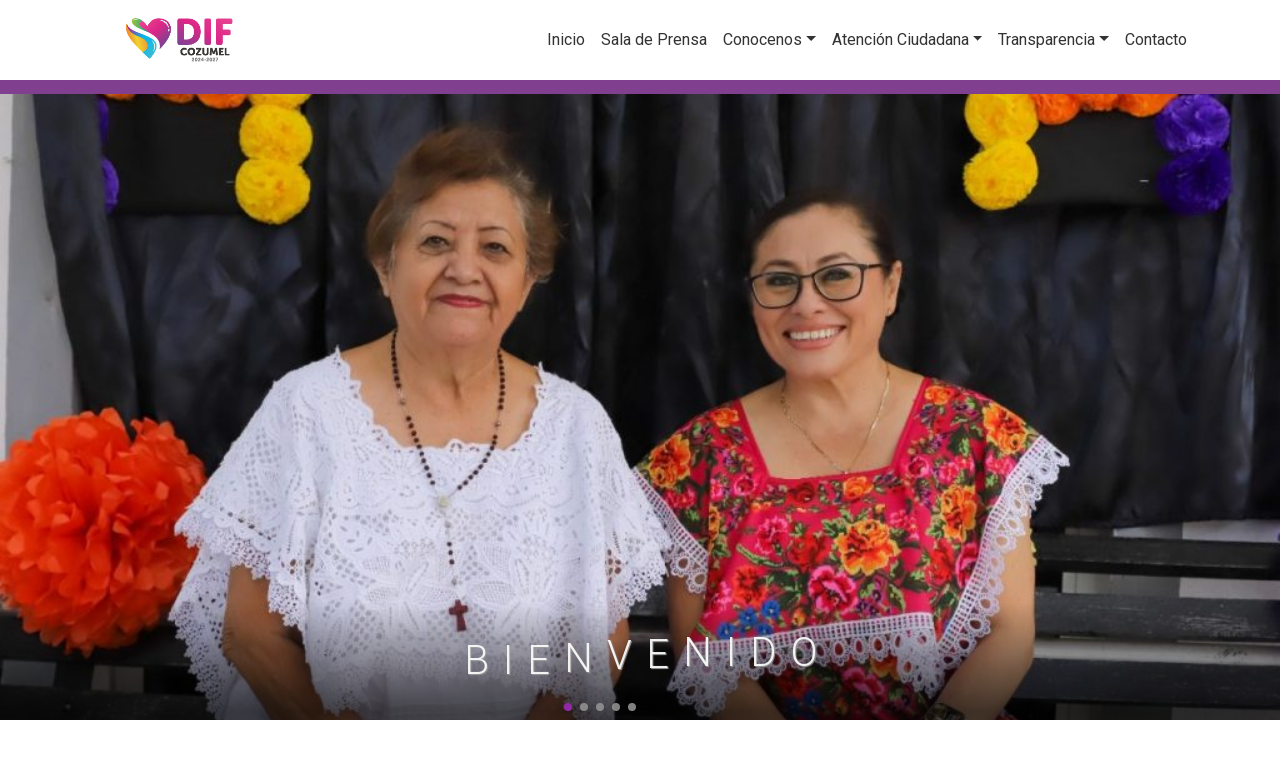

--- FILE ---
content_type: text/html; charset=UTF-8
request_url: https://difcozumel.gob.mx/category-servicios/centros-educativos-y-talleres/
body_size: 10627
content:
<!DOCTYPE html>
<html  lang="es">
  <head>
    <meta charset="utf-8">
    <meta http-equiv="X-UA-Compatible" content="IE=edge">
    <!-- <meta name="viewport" content="width=device-width, initial-scale=1, minimum-scale=1, maximum-scale=1"> -->

    <!-- <title>DIF Cozumel</title> -->
    <!-- <meta property="og:image"  content="http://187.157.177.119/pruebas/difcozumel/wp-content/uploads/2020/03/difico-e1583536584447.png"> -->
    <!-- <meta name="msapplication-TileImage" content="http://documentos.cozumel.gob.mx/wp-content/uploads/2019/11/19094849/logo.ico"> -->
    <title>Centros Educativos y Talleres &#8211; DIF Cozumel</title>
<meta name='robots' content='max-image-preview:large' />
<link rel='dns-prefetch' href='//unpkg.com' />
<link rel='dns-prefetch' href='//kit.fontawesome.com' />
<link rel='dns-prefetch' href='//fonts.googleapis.com' />
<link rel="alternate" type="application/rss+xml" title="DIF Cozumel &raquo; Centros Educativos y Talleres Categorías Feed" href="https://difcozumel.gob.mx/category-servicios/centros-educativos-y-talleres/feed/" />
<script type="text/javascript">
/* <![CDATA[ */
window._wpemojiSettings = {"baseUrl":"https:\/\/s.w.org\/images\/core\/emoji\/15.0.3\/72x72\/","ext":".png","svgUrl":"https:\/\/s.w.org\/images\/core\/emoji\/15.0.3\/svg\/","svgExt":".svg","source":{"concatemoji":"https:\/\/difcozumel.gob.mx\/wp-includes\/js\/wp-emoji-release.min.js?ver=6.6.4"}};
/*! This file is auto-generated */
!function(i,n){var o,s,e;function c(e){try{var t={supportTests:e,timestamp:(new Date).valueOf()};sessionStorage.setItem(o,JSON.stringify(t))}catch(e){}}function p(e,t,n){e.clearRect(0,0,e.canvas.width,e.canvas.height),e.fillText(t,0,0);var t=new Uint32Array(e.getImageData(0,0,e.canvas.width,e.canvas.height).data),r=(e.clearRect(0,0,e.canvas.width,e.canvas.height),e.fillText(n,0,0),new Uint32Array(e.getImageData(0,0,e.canvas.width,e.canvas.height).data));return t.every(function(e,t){return e===r[t]})}function u(e,t,n){switch(t){case"flag":return n(e,"\ud83c\udff3\ufe0f\u200d\u26a7\ufe0f","\ud83c\udff3\ufe0f\u200b\u26a7\ufe0f")?!1:!n(e,"\ud83c\uddfa\ud83c\uddf3","\ud83c\uddfa\u200b\ud83c\uddf3")&&!n(e,"\ud83c\udff4\udb40\udc67\udb40\udc62\udb40\udc65\udb40\udc6e\udb40\udc67\udb40\udc7f","\ud83c\udff4\u200b\udb40\udc67\u200b\udb40\udc62\u200b\udb40\udc65\u200b\udb40\udc6e\u200b\udb40\udc67\u200b\udb40\udc7f");case"emoji":return!n(e,"\ud83d\udc26\u200d\u2b1b","\ud83d\udc26\u200b\u2b1b")}return!1}function f(e,t,n){var r="undefined"!=typeof WorkerGlobalScope&&self instanceof WorkerGlobalScope?new OffscreenCanvas(300,150):i.createElement("canvas"),a=r.getContext("2d",{willReadFrequently:!0}),o=(a.textBaseline="top",a.font="600 32px Arial",{});return e.forEach(function(e){o[e]=t(a,e,n)}),o}function t(e){var t=i.createElement("script");t.src=e,t.defer=!0,i.head.appendChild(t)}"undefined"!=typeof Promise&&(o="wpEmojiSettingsSupports",s=["flag","emoji"],n.supports={everything:!0,everythingExceptFlag:!0},e=new Promise(function(e){i.addEventListener("DOMContentLoaded",e,{once:!0})}),new Promise(function(t){var n=function(){try{var e=JSON.parse(sessionStorage.getItem(o));if("object"==typeof e&&"number"==typeof e.timestamp&&(new Date).valueOf()<e.timestamp+604800&&"object"==typeof e.supportTests)return e.supportTests}catch(e){}return null}();if(!n){if("undefined"!=typeof Worker&&"undefined"!=typeof OffscreenCanvas&&"undefined"!=typeof URL&&URL.createObjectURL&&"undefined"!=typeof Blob)try{var e="postMessage("+f.toString()+"("+[JSON.stringify(s),u.toString(),p.toString()].join(",")+"));",r=new Blob([e],{type:"text/javascript"}),a=new Worker(URL.createObjectURL(r),{name:"wpTestEmojiSupports"});return void(a.onmessage=function(e){c(n=e.data),a.terminate(),t(n)})}catch(e){}c(n=f(s,u,p))}t(n)}).then(function(e){for(var t in e)n.supports[t]=e[t],n.supports.everything=n.supports.everything&&n.supports[t],"flag"!==t&&(n.supports.everythingExceptFlag=n.supports.everythingExceptFlag&&n.supports[t]);n.supports.everythingExceptFlag=n.supports.everythingExceptFlag&&!n.supports.flag,n.DOMReady=!1,n.readyCallback=function(){n.DOMReady=!0}}).then(function(){return e}).then(function(){var e;n.supports.everything||(n.readyCallback(),(e=n.source||{}).concatemoji?t(e.concatemoji):e.wpemoji&&e.twemoji&&(t(e.twemoji),t(e.wpemoji)))}))}((window,document),window._wpemojiSettings);
/* ]]> */
</script>
<style id='wp-emoji-styles-inline-css' type='text/css'>

	img.wp-smiley, img.emoji {
		display: inline !important;
		border: none !important;
		box-shadow: none !important;
		height: 1em !important;
		width: 1em !important;
		margin: 0 0.07em !important;
		vertical-align: -0.1em !important;
		background: none !important;
		padding: 0 !important;
	}
</style>
<link rel='stylesheet' id='wp-block-library-css' href='https://difcozumel.gob.mx/wp-includes/css/dist/block-library/style.min.css?ver=6.6.4' type='text/css' media='all' />
<style id='classic-theme-styles-inline-css' type='text/css'>
/*! This file is auto-generated */
.wp-block-button__link{color:#fff;background-color:#32373c;border-radius:9999px;box-shadow:none;text-decoration:none;padding:calc(.667em + 2px) calc(1.333em + 2px);font-size:1.125em}.wp-block-file__button{background:#32373c;color:#fff;text-decoration:none}
</style>
<style id='global-styles-inline-css' type='text/css'>
:root{--wp--preset--aspect-ratio--square: 1;--wp--preset--aspect-ratio--4-3: 4/3;--wp--preset--aspect-ratio--3-4: 3/4;--wp--preset--aspect-ratio--3-2: 3/2;--wp--preset--aspect-ratio--2-3: 2/3;--wp--preset--aspect-ratio--16-9: 16/9;--wp--preset--aspect-ratio--9-16: 9/16;--wp--preset--color--black: #000000;--wp--preset--color--cyan-bluish-gray: #abb8c3;--wp--preset--color--white: #ffffff;--wp--preset--color--pale-pink: #f78da7;--wp--preset--color--vivid-red: #cf2e2e;--wp--preset--color--luminous-vivid-orange: #ff6900;--wp--preset--color--luminous-vivid-amber: #fcb900;--wp--preset--color--light-green-cyan: #7bdcb5;--wp--preset--color--vivid-green-cyan: #00d084;--wp--preset--color--pale-cyan-blue: #8ed1fc;--wp--preset--color--vivid-cyan-blue: #0693e3;--wp--preset--color--vivid-purple: #9b51e0;--wp--preset--gradient--vivid-cyan-blue-to-vivid-purple: linear-gradient(135deg,rgba(6,147,227,1) 0%,rgb(155,81,224) 100%);--wp--preset--gradient--light-green-cyan-to-vivid-green-cyan: linear-gradient(135deg,rgb(122,220,180) 0%,rgb(0,208,130) 100%);--wp--preset--gradient--luminous-vivid-amber-to-luminous-vivid-orange: linear-gradient(135deg,rgba(252,185,0,1) 0%,rgba(255,105,0,1) 100%);--wp--preset--gradient--luminous-vivid-orange-to-vivid-red: linear-gradient(135deg,rgba(255,105,0,1) 0%,rgb(207,46,46) 100%);--wp--preset--gradient--very-light-gray-to-cyan-bluish-gray: linear-gradient(135deg,rgb(238,238,238) 0%,rgb(169,184,195) 100%);--wp--preset--gradient--cool-to-warm-spectrum: linear-gradient(135deg,rgb(74,234,220) 0%,rgb(151,120,209) 20%,rgb(207,42,186) 40%,rgb(238,44,130) 60%,rgb(251,105,98) 80%,rgb(254,248,76) 100%);--wp--preset--gradient--blush-light-purple: linear-gradient(135deg,rgb(255,206,236) 0%,rgb(152,150,240) 100%);--wp--preset--gradient--blush-bordeaux: linear-gradient(135deg,rgb(254,205,165) 0%,rgb(254,45,45) 50%,rgb(107,0,62) 100%);--wp--preset--gradient--luminous-dusk: linear-gradient(135deg,rgb(255,203,112) 0%,rgb(199,81,192) 50%,rgb(65,88,208) 100%);--wp--preset--gradient--pale-ocean: linear-gradient(135deg,rgb(255,245,203) 0%,rgb(182,227,212) 50%,rgb(51,167,181) 100%);--wp--preset--gradient--electric-grass: linear-gradient(135deg,rgb(202,248,128) 0%,rgb(113,206,126) 100%);--wp--preset--gradient--midnight: linear-gradient(135deg,rgb(2,3,129) 0%,rgb(40,116,252) 100%);--wp--preset--font-size--small: 13px;--wp--preset--font-size--medium: 20px;--wp--preset--font-size--large: 36px;--wp--preset--font-size--x-large: 42px;--wp--preset--spacing--20: 0.44rem;--wp--preset--spacing--30: 0.67rem;--wp--preset--spacing--40: 1rem;--wp--preset--spacing--50: 1.5rem;--wp--preset--spacing--60: 2.25rem;--wp--preset--spacing--70: 3.38rem;--wp--preset--spacing--80: 5.06rem;--wp--preset--shadow--natural: 6px 6px 9px rgba(0, 0, 0, 0.2);--wp--preset--shadow--deep: 12px 12px 50px rgba(0, 0, 0, 0.4);--wp--preset--shadow--sharp: 6px 6px 0px rgba(0, 0, 0, 0.2);--wp--preset--shadow--outlined: 6px 6px 0px -3px rgba(255, 255, 255, 1), 6px 6px rgba(0, 0, 0, 1);--wp--preset--shadow--crisp: 6px 6px 0px rgba(0, 0, 0, 1);}:where(.is-layout-flex){gap: 0.5em;}:where(.is-layout-grid){gap: 0.5em;}body .is-layout-flex{display: flex;}.is-layout-flex{flex-wrap: wrap;align-items: center;}.is-layout-flex > :is(*, div){margin: 0;}body .is-layout-grid{display: grid;}.is-layout-grid > :is(*, div){margin: 0;}:where(.wp-block-columns.is-layout-flex){gap: 2em;}:where(.wp-block-columns.is-layout-grid){gap: 2em;}:where(.wp-block-post-template.is-layout-flex){gap: 1.25em;}:where(.wp-block-post-template.is-layout-grid){gap: 1.25em;}.has-black-color{color: var(--wp--preset--color--black) !important;}.has-cyan-bluish-gray-color{color: var(--wp--preset--color--cyan-bluish-gray) !important;}.has-white-color{color: var(--wp--preset--color--white) !important;}.has-pale-pink-color{color: var(--wp--preset--color--pale-pink) !important;}.has-vivid-red-color{color: var(--wp--preset--color--vivid-red) !important;}.has-luminous-vivid-orange-color{color: var(--wp--preset--color--luminous-vivid-orange) !important;}.has-luminous-vivid-amber-color{color: var(--wp--preset--color--luminous-vivid-amber) !important;}.has-light-green-cyan-color{color: var(--wp--preset--color--light-green-cyan) !important;}.has-vivid-green-cyan-color{color: var(--wp--preset--color--vivid-green-cyan) !important;}.has-pale-cyan-blue-color{color: var(--wp--preset--color--pale-cyan-blue) !important;}.has-vivid-cyan-blue-color{color: var(--wp--preset--color--vivid-cyan-blue) !important;}.has-vivid-purple-color{color: var(--wp--preset--color--vivid-purple) !important;}.has-black-background-color{background-color: var(--wp--preset--color--black) !important;}.has-cyan-bluish-gray-background-color{background-color: var(--wp--preset--color--cyan-bluish-gray) !important;}.has-white-background-color{background-color: var(--wp--preset--color--white) !important;}.has-pale-pink-background-color{background-color: var(--wp--preset--color--pale-pink) !important;}.has-vivid-red-background-color{background-color: var(--wp--preset--color--vivid-red) !important;}.has-luminous-vivid-orange-background-color{background-color: var(--wp--preset--color--luminous-vivid-orange) !important;}.has-luminous-vivid-amber-background-color{background-color: var(--wp--preset--color--luminous-vivid-amber) !important;}.has-light-green-cyan-background-color{background-color: var(--wp--preset--color--light-green-cyan) !important;}.has-vivid-green-cyan-background-color{background-color: var(--wp--preset--color--vivid-green-cyan) !important;}.has-pale-cyan-blue-background-color{background-color: var(--wp--preset--color--pale-cyan-blue) !important;}.has-vivid-cyan-blue-background-color{background-color: var(--wp--preset--color--vivid-cyan-blue) !important;}.has-vivid-purple-background-color{background-color: var(--wp--preset--color--vivid-purple) !important;}.has-black-border-color{border-color: var(--wp--preset--color--black) !important;}.has-cyan-bluish-gray-border-color{border-color: var(--wp--preset--color--cyan-bluish-gray) !important;}.has-white-border-color{border-color: var(--wp--preset--color--white) !important;}.has-pale-pink-border-color{border-color: var(--wp--preset--color--pale-pink) !important;}.has-vivid-red-border-color{border-color: var(--wp--preset--color--vivid-red) !important;}.has-luminous-vivid-orange-border-color{border-color: var(--wp--preset--color--luminous-vivid-orange) !important;}.has-luminous-vivid-amber-border-color{border-color: var(--wp--preset--color--luminous-vivid-amber) !important;}.has-light-green-cyan-border-color{border-color: var(--wp--preset--color--light-green-cyan) !important;}.has-vivid-green-cyan-border-color{border-color: var(--wp--preset--color--vivid-green-cyan) !important;}.has-pale-cyan-blue-border-color{border-color: var(--wp--preset--color--pale-cyan-blue) !important;}.has-vivid-cyan-blue-border-color{border-color: var(--wp--preset--color--vivid-cyan-blue) !important;}.has-vivid-purple-border-color{border-color: var(--wp--preset--color--vivid-purple) !important;}.has-vivid-cyan-blue-to-vivid-purple-gradient-background{background: var(--wp--preset--gradient--vivid-cyan-blue-to-vivid-purple) !important;}.has-light-green-cyan-to-vivid-green-cyan-gradient-background{background: var(--wp--preset--gradient--light-green-cyan-to-vivid-green-cyan) !important;}.has-luminous-vivid-amber-to-luminous-vivid-orange-gradient-background{background: var(--wp--preset--gradient--luminous-vivid-amber-to-luminous-vivid-orange) !important;}.has-luminous-vivid-orange-to-vivid-red-gradient-background{background: var(--wp--preset--gradient--luminous-vivid-orange-to-vivid-red) !important;}.has-very-light-gray-to-cyan-bluish-gray-gradient-background{background: var(--wp--preset--gradient--very-light-gray-to-cyan-bluish-gray) !important;}.has-cool-to-warm-spectrum-gradient-background{background: var(--wp--preset--gradient--cool-to-warm-spectrum) !important;}.has-blush-light-purple-gradient-background{background: var(--wp--preset--gradient--blush-light-purple) !important;}.has-blush-bordeaux-gradient-background{background: var(--wp--preset--gradient--blush-bordeaux) !important;}.has-luminous-dusk-gradient-background{background: var(--wp--preset--gradient--luminous-dusk) !important;}.has-pale-ocean-gradient-background{background: var(--wp--preset--gradient--pale-ocean) !important;}.has-electric-grass-gradient-background{background: var(--wp--preset--gradient--electric-grass) !important;}.has-midnight-gradient-background{background: var(--wp--preset--gradient--midnight) !important;}.has-small-font-size{font-size: var(--wp--preset--font-size--small) !important;}.has-medium-font-size{font-size: var(--wp--preset--font-size--medium) !important;}.has-large-font-size{font-size: var(--wp--preset--font-size--large) !important;}.has-x-large-font-size{font-size: var(--wp--preset--font-size--x-large) !important;}
:where(.wp-block-post-template.is-layout-flex){gap: 1.25em;}:where(.wp-block-post-template.is-layout-grid){gap: 1.25em;}
:where(.wp-block-columns.is-layout-flex){gap: 2em;}:where(.wp-block-columns.is-layout-grid){gap: 2em;}
:root :where(.wp-block-pullquote){font-size: 1.5em;line-height: 1.6;}
</style>
<link rel='stylesheet' id='style-css' href='https://difcozumel.gob.mx/wp-content/themes/dif/style.css?ver=6.6.4' type='text/css' media='all' />
<link rel='stylesheet' id='bootstrap-css' href='https://difcozumel.gob.mx/wp-content/themes/dif/vendor/bootstrap/css/bootstrap.min.css?ver=3006' type='text/css' media='all' />
<link rel='stylesheet' id='fontAwesome-css' href='https://difcozumel.gob.mx/wp-content/themes/dif/vendor/font-awesome/css/font-awesome.min.css?ver=3006' type='text/css' media='all' />
<link rel='stylesheet' id='googlefonts-css' href='https://fonts.googleapis.com/css2?family=Roboto%3Awght%40300%3B400%3B500&#038;display=swap&#038;ver=3006' type='text/css' media='all' />
<link rel='stylesheet' id='googlefontss-css' href='https://fonts.googleapis.com/css2?family=Pinyon+Script&#038;display=swap&#038;ver=3006' type='text/css' media='all' />
<link rel='stylesheet' id='lightbox2-css' href='https://difcozumel.gob.mx/wp-content/themes/dif/vendor/lightbox2/css/lightbox.css?ver=3006' type='text/css' media='all' />
<link rel='stylesheet' id='primarycss-css' href='https://difcozumel.gob.mx/wp-content/themes/dif/css/style.dif.css?ver=3006' type='text/css' media='all' />
<link rel='stylesheet' id='animatedcss-css' href='https://difcozumel.gob.mx/wp-content/themes/dif/css/animateelement.css?ver=3006' type='text/css' media='all' />
<link rel='stylesheet' id='customcss-css' href='https://difcozumel.gob.mx/wp-content/themes/dif/css/custom.css?ver=03-10-2024' type='text/css' media='all' />
<link rel='stylesheet' id='swiper-css' href='https://unpkg.com/swiper/swiper-bundle.min.css?ver=8.0.6' type='text/css' media='all' />
<script type="text/javascript" src="https://difcozumel.gob.mx/wp-includes/js/jquery/jquery.min.js?ver=3.7.1" id="jquery-core-js"></script>
<script type="text/javascript" src="https://difcozumel.gob.mx/wp-includes/js/jquery/jquery-migrate.min.js?ver=3.4.1" id="jquery-migrate-js"></script>
<script type="text/javascript" src="https://kit.fontawesome.com/cf95e0b95d.js?ver=1" id="fontawesome-js"></script>
<link rel="https://api.w.org/" href="https://difcozumel.gob.mx/wp-json/" /><link rel="EditURI" type="application/rsd+xml" title="RSD" href="https://difcozumel.gob.mx/xmlrpc.php?rsd" />
<meta name="generator" content="WordPress 6.6.4" />

		<!-- GA Google Analytics @ https://m0n.co/ga -->
		<script async src="https://www.googletagmanager.com/gtag/js?id=G-185ZG766L1"></script>
		<script>
			window.dataLayer = window.dataLayer || [];
			function gtag(){dataLayer.push(arguments);}
			gtag('js', new Date());
			gtag('config', 'G-185ZG766L1');
		</script>

	<link rel="icon" href="https://difcozumel.gob.mx/wp-content/uploads/2024/10/Logo-Header-1-150x150.png" sizes="32x32" />
<link rel="icon" href="https://difcozumel.gob.mx/wp-content/uploads/2024/10/Logo-Header-1.png" sizes="192x192" />
<link rel="apple-touch-icon" href="https://difcozumel.gob.mx/wp-content/uploads/2024/10/Logo-Header-1.png" />
<meta name="msapplication-TileImage" content="https://difcozumel.gob.mx/wp-content/uploads/2024/10/Logo-Header-1.png" />
		<style type="text/css" id="wp-custom-css">
			
.portfolio-item::after {
    content: '';
    width: 97%;
    height: 109%;
    background: radial-gradient(circle closest-corner, rgba(0, 0, 0, 0), rgba(0, 0, 0, 0.3));
    display: block;
    position: absolute;
    top: -10%;
    left: 50%;
    transform: translatex(-50%);
}		</style>
		 
    <meta name="viewport" content="width=device-width, initial-scale=1">
    <meta name="robots" content="all,follow">
    <!-- Favicon-->
    <!-- <link rel="shortcut icon" href="img/difico.ico"> -->
    <!-- <link rel="shortcut icon" type="image/x-icon" href="https://difcozumel.gob.mx/wp-content/themes/dif/img/dif-2124/logos/favoicon@2x.png"> -->


    <!-- Global site tag (gtag.js) - Google Analytics -->
    <script async src="https://www.googletagmanager.com/gtag/js?id=UA-171705744-2"></script>
    <script>
      window.dataLayer = window.dataLayer || [];
      function gtag(){dataLayer.push(arguments);}
      gtag('js', new Date());

      gtag('config', 'UA-171705744-2');
    </script>


  </head>
 
  
  <body class="archive tax-category-servicios term-centros-educativos-y-talleres term-48">

    <!-- navbar-->
    <header class="header">
      <nav class="navbar dif-bordeb bgwhite blnco navbar-expand-lg fixed-top">
        <div class="container">
          <a href="https://difcozumel.gob.mx/" class="navbar-brand "> <!-- wide-logo -> clase que agrega el efecto del logo-->
            <!-- <img style="max-width:50px" class="img-fluid" src="https://difcozumel.gob.mx/wp-content/themes/dif/img/dif-2427/logos/logo-footer.png" alt="logo-dif" > -->
            <img class="img-fluid" src="https://difcozumel.gob.mx/wp-content/themes/dif/img/dif-2427/logoheader.png" alt="logo-dif" >
          </a>
       
          <button type="button" data-toggle="collapse" data-target="#navbarSupportedContent" aria-controls="navbarSupportedContent" aria-expanded="false" aria-label="Toggle navigation" class="navbar-toggler navbar-toggler-right"><div class="burger-container"><div class="burger-menu"></div></div>
          </button>
<!-- 
          <div id="navbarSupportedContent" class="collapse navbar-collapse">
            <ul class="navbar-nav ml-auto">
                  <li class="nav-item"> <a href="noticias" 
                  class="nav-link" 
                  >Noticias</a></li>
                 <li class="nav-item dropdown">
                      <a id="pages" href="index.php" data-toggle="dropdown" aria-haspopup="true" aria-expanded="false" class="nav-link dropdown-toggle">Conocenos</a>
                      <div class="dropdown-menu">
                        <a href="quienes-somos" class="dropdown-item">¿Quienes somos?</a>
                        <a href="directory" class="dropdown-item">Directorio</a>
                      </div>
                 </li>
            </ul>
          </div> -->

          <div id="navbarSupportedContent" class="collapse navbar-collapse "><ul id="menu-menu-dif" class="nav navbar-nav ml-auto"><li itemscope="itemscope" itemtype="https://www.schema.org/SiteNavigationElement" id="menu-item-2535" class="menu-item menu-item-type-custom menu-item-object-custom menu-item-home menu-item-2535 nav-item"><a title="Inicio" href="https://difcozumel.gob.mx/" class="nav-link">Inicio</a></li>
<li itemscope="itemscope" itemtype="https://www.schema.org/SiteNavigationElement" id="menu-item-2665" class="menu-item menu-item-type-post_type menu-item-object-page menu-item-2665 nav-item"><a title="Sala de Prensa" href="https://difcozumel.gob.mx/noticias/" class="nav-link">Sala de Prensa</a></li>
<li itemscope="itemscope" itemtype="https://www.schema.org/SiteNavigationElement" id="menu-item-2666" class="menu-item menu-item-type-custom menu-item-object-custom menu-item-has-children dropdown menu-item-2666 nav-item"><a title="Conocenos" href="#" data-toggle="dropdown" aria-haspopup="true" aria-expanded="false" class="dropdown-toggle nav-link" id="menu-item-dropdown-2666">Conocenos</a>
<ul class="dropdown-menu" aria-labelledby="menu-item-dropdown-2666" role="menu">
	<li itemscope="itemscope" itemtype="https://www.schema.org/SiteNavigationElement" id="menu-item-2668" class="menu-item menu-item-type-post_type menu-item-object-page menu-item-2668 nav-item"><a title="¿Quiénes somos?" href="https://difcozumel.gob.mx/quienes-somos/" class="dropdown-item">¿Quiénes somos?</a></li>
</ul>
</li>
<li itemscope="itemscope" itemtype="https://www.schema.org/SiteNavigationElement" id="menu-item-2669" class="menu-item menu-item-type-custom menu-item-object-custom menu-item-has-children dropdown menu-item-2669 nav-item"><a title="Atención Ciudadana" href="#" data-toggle="dropdown" aria-haspopup="true" aria-expanded="false" class="dropdown-toggle nav-link" id="menu-item-dropdown-2669">Atención Ciudadana</a>
<ul class="dropdown-menu" aria-labelledby="menu-item-dropdown-2669" role="menu">
	<li itemscope="itemscope" itemtype="https://www.schema.org/SiteNavigationElement" id="menu-item-2670" class="menu-item menu-item-type-post_type menu-item-object-page menu-item-2670 nav-item"><a title="Servicios" href="https://difcozumel.gob.mx/servicios/" class="dropdown-item">Servicios</a></li>
	<li itemscope="itemscope" itemtype="https://www.schema.org/SiteNavigationElement" id="menu-item-2671" class="menu-item menu-item-type-post_type menu-item-object-page menu-item-2671 nav-item"><a title="Programas y Campañas" href="https://difcozumel.gob.mx/programas-dif/" class="dropdown-item">Programas y Campañas</a></li>
</ul>
</li>
<li itemscope="itemscope" itemtype="https://www.schema.org/SiteNavigationElement" id="menu-item-1143" class="menu-item menu-item-type-custom menu-item-object-custom menu-item-has-children dropdown menu-item-1143 nav-item"><a title="Transparencia" href="#" data-toggle="dropdown" aria-haspopup="true" aria-expanded="false" class="dropdown-toggle nav-link" id="menu-item-dropdown-1143">Transparencia</a>
<ul class="dropdown-menu" aria-labelledby="menu-item-dropdown-1143" role="menu">
	<li itemscope="itemscope" itemtype="https://www.schema.org/SiteNavigationElement" id="menu-item-1144" class="menu-item menu-item-type-custom menu-item-object-custom menu-item-1144 nav-item"><a title="Acceso a la Información Pública de Cozumel" href="https://consultapublicamx.inai.org.mx/vut-web/?idSujetoObigadoParametro=12885&#038;idEntidadParametro=23" class="dropdown-item">Acceso a la Información Pública de Cozumel</a></li>
	<li itemscope="itemscope" itemtype="https://www.schema.org/SiteNavigationElement" id="menu-item-1145" class="menu-item menu-item-type-custom menu-item-object-custom menu-item-1145 nav-item"><a title="Plataforma de Transparencia" href="https://www.plataformadetransparencia.org.mx/web/guest/inicio" class="dropdown-item">Plataforma de Transparencia</a></li>
	<li itemscope="itemscope" itemtype="https://www.schema.org/SiteNavigationElement" id="menu-item-685" class="menu-item menu-item-type-post_type menu-item-object-page menu-item-685 nav-item"><a title="Armonización Contable" href="https://difcozumel.gob.mx/armonizacion-contable/" class="dropdown-item">Armonización Contable</a></li>
	<li itemscope="itemscope" itemtype="https://www.schema.org/SiteNavigationElement" id="menu-item-1931" class="menu-item menu-item-type-post_type menu-item-object-page menu-item-1931 nav-item"><a title="Normatividad" href="https://difcozumel.gob.mx/normatividad/" class="dropdown-item">Normatividad</a></li>
	<li itemscope="itemscope" itemtype="https://www.schema.org/SiteNavigationElement" id="menu-item-1929" class="menu-item menu-item-type-post_type menu-item-object-page menu-item-1929 nav-item"><a title="Inventario de Bienes" href="https://difcozumel.gob.mx/inventario-de-bienes/" class="dropdown-item">Inventario de Bienes</a></li>
	<li itemscope="itemscope" itemtype="https://www.schema.org/SiteNavigationElement" id="menu-item-1928" class="menu-item menu-item-type-post_type menu-item-object-page menu-item-1928 nav-item"><a title="Indicadores de Resultados" href="https://difcozumel.gob.mx/indicadores-de-resultados/" class="dropdown-item">Indicadores de Resultados</a></li>
</ul>
</li>
<li itemscope="itemscope" itemtype="https://www.schema.org/SiteNavigationElement" id="menu-item-1152" class="menu-item menu-item-type-post_type menu-item-object-page menu-item-1152 nav-item"><a title="Contacto" href="https://difcozumel.gob.mx/contacto/" class="nav-link">Contacto</a></li>
</ul></div>
        </div>
      </nav>
    </header>
   

          
    <!-- Hero Section-->
    <div class="limite-slider ">
      
    <section class="hero-index position-relative">
        <div class="swiper-pagination2"></div>
      <div class="index-title-hero text-center">
              <!-- <h1 class="animated infinite pulse delay-5s slower">Bienvenido</h1> -->
              <h1>
                <span>B</span>  
                <span>I</span>
                <span>E</span>
                <span>N</span>
                <span>V</span>
                <span>E</span>
                <span>N</span>
                <span>I</span>
                <span>D</span>
                <span>O</span>
              </h1>
            </div>
      <div class="container-fluid">
        <div class="row align-items-center justify-content-end">

          <div class="col-12 ">
      
            <div class="swiper-container2">
                <div class="swiper-wrapper">
                   

                    
                  <div class="swiper-slide">
                    <div class="index-slider">
            
                      <img src="https://difcozumel.gob.mx/wp-content/uploads/2020/02/banner-web-dif-4-pannar-navidad-1024x504.jpg" alt="">
                    </div>
                  </div> 
                                 
                  <div class="swiper-slide">
                    <div class="index-slider">
            
                      <img src="https://difcozumel.gob.mx/wp-content/uploads/2020/02/Banner-web-recude-estancia-adulto-mayor-1024x504.jpg" alt="">
                    </div>
                  </div> 
                                     
                  <div class="swiper-slide">
                    <div class="index-slider">
            
                      <img src="https://difcozumel.gob.mx/wp-content/uploads/2020/02/Banner-web-terno-1024x504.jpg" alt="">
                    </div>
                  </div>
                                     
                  <div class="swiper-slide">
                    <div class="index-slider">
            
                      <img src="https://difcozumel.gob.mx/wp-content/uploads/2020/02/banner-web-dif-3-basquet-team-1024x504.jpg" alt="">
                    </div>
                  </div> 
                                      
                  <div class="swiper-slide">
                    <div class="index-slider">
            
                      <img src="https://difcozumel.gob.mx/wp-content/uploads/2020/02/banner-Dian-sosa-web-oct-nov-1024x514.jpg" alt="">
                    </div>
                  </div> 
                   
                 </div>
                <!-- Add Pagination -->
            
                <!-- Add Arrows -->
              <div class="swiper-button-next2"></div>
              <div class="swiper-button-prev2"></div>
            </div>


           </div>

        </div>
      </div>
    </section>
    </div>




    
     <!-- entradas/ultimas entradas--> 
 
     <section class="pb-4">
  <div class="container slider-container">
    <h2 class="border-title">Últimas noticias</h2>
    <!-- colum view -->  
    <div class="new-wrap colum-view"> <!-- desktop -->  
                        <div class="noticia col-12 col-lg-4">
                  <p class="noticia-date-bg text-right"> <i class="far fa-calendar-alt"></i> febrero 3, 2022 </p>
                  <div class="noticia-hover" ">
                    <div class="noticia-img">
                                           <!-- <img src="img/Indexnoticia1.jpg" alt=""> -->
                     </div>
                    <div class="noticia-wrap-contenido "> </div>
                      <div class="noticia-contenido">
                        <h4>&#8220;Centros Educativos y Talleres&#8221;</h4> 
                        <div class="noticia-link">  <a href=https://difcozumel.gob.mx/servicios/inclusion-laboral/>Ver noticia</a> </div>
                      </div>
                       
                  </div>
                </div>
            </div>
    
     <!-- slider -->
    <div class="swiper-container overflow-hidden">  <!-- Swiper -->
      <div class="swiper-wrapper">

         

        <div class="swiper-slide">
          <div class="noticia">
            <p class="noticia-date text-right"> <i class="far fa-calendar-alt"></i> febrero 3, 2022 </p>
            <div class="noticia-hover" ">
              <div class="noticia-img">
                                   <!-- <img src="img/Indexnoticia1.jpg" alt=""> -->
              </div>
              <div class="noticia-wrap-contenido "></div>    
              <div class="noticia-contenido">
                <h4>&#8220;Centros Educativos y Talleres&#8221;</h4>
                <div class="noticia-link"> <a href=https://difcozumel.gob.mx/servicios/inclusion-laboral/ >Ver noticia</a> </div>
              </div>
            </div>
          </div>
        </div>
        
        
      </div>
      <!-- Add Pagination -->
      <div class="swiper-pagination"></div>
      <!-- Add Arrows -->
      <div class="swiper-button-next"></div>
      <div class="swiper-button-prev"></div>
    </div>

    <div class="row justify-content-center">
         
                      <a href="https://difcozumel.gob.mx/noticias/" class="d-flex justify-content-center organigrama nav-link" >
                        <p>Sala de prensa</p>
                      </a>
         
    </div>

  </div>
</section>



    <!-- Divider Section / "Programas" introduction-->
    <section class="programas-section text-white">

      <div class="programas-s-img">   
        <img class="img-fluid" src="https://difcozumel.gob.mx/wp-content/uploads/2020/02/foto-programas-website.jpg">    
      </div>

      <div class="programas-s-title">
            <h2>Programas y Campañas</h2>
            <p class="text-center  ">Los programas y campañas que el DIF Cozumel ofrece, van enfocados a brindar el apoyo que se necesita para mejorar la calidad de vida de las familias, conoce lo que tenemos y acércate a nosotros... estamos para servirte.</p>   
      </div>



    </section>


    <!-- "Programas" Section -->
    <section class="programas-section2">
      <div class="container mt-5">
        <div class="row justify-content-around">
           
        </div>
        <div class="row justify-content-center">
          <div class="text-center mb-5 ">
               
                    <a href="https://difcozumel.gob.mx/programas-dif/" class="d-flex justify-content-center organigrama nav-link" >
                      <p>Ver más programas</p>
                    </a>
                              </div>
        </div>
      </div>
    </section>
 
    <!-- Divider Section / "Servicios" Section-->
    <section class="bg-turquesa">
      <div class="container text-center text-lg-left">
        <div class="row align-items-center">

          <div class="col-lg-7">
            <h2 class="divider-heading">Servicios</h2>
            <div class="row">
              <div class="col-lg-10">
                <p class="text-justify lead divider-subtitle mt-2 ">Otorgamos servicio asistencial al alcance de la población, en diversos rubros; los cuales son ofrecidos por hombres y mujeres responsables, profesionales con la disposición de ayudar y cumplir los objetivos que se tiene en el DIF Cozumel.</p>
              </div>
            </div>
             
                       <a href="https://difcozumel.gob.mx/servicios/" class="btn btn-primary">ver servicios</a>
                        
          </div>
          <div class="col-lg-5 mt-5 mt-lg-0"><img src="https://difcozumel.gob.mx/wp-content/uploads/2020/02/MG_1632-300x200.jpg" alt="" class="box-shadow-light divider-image img-fluid w-100"></div>
       
        </div>       
      </div>
    </section>


    <!-- gallery-->
    <section class="pb-0">
     
      <div class="container">
          
        
        <div class="row justify-content-center flex-column-reverse flex-sm-row mt-4">
            <div class="col-sm-4 col-12 mb-3 d-flex flex-column justify-content-center">
                <div class="text-center">
                  <p class="lead text-muted mt-2"></p>
                </div> 
                <!-- Swiper -->
                  <div class="px-3 px-sm-0 swiper swiperAgradecimientos">
                    <div class="swiper-wrapper">
                                          </div>
                    <div class="swiper-pagination"></div>
                  </div>
                <!-- swiper -->
            </div>
            <div class="col-sm-7 col-12 mb-3">
              <h2 class="divider-heading mb-2">Recomendaciones</h2>
              
              
              <!-- Swiper -->
                <div class=" swiper swiperRecomendaciones">
                  <div class="swiper-wrapper">
                                            <div class="swiper-slide">
                          <div class="container-recomendaciones">
                                                          <div >
                                  <!-- <img src="https://difcozumel.gob.mx/wp-content/uploads/2023/07/CONSULTAS-MEDICINA-GENERAL-SEP-25-1018x1024.jpg" alt="recomendaciones"> -->
                                  <a href="https://difcozumel.gob.mx/wp-content/uploads/2023/07/CONSULTAS-MEDICINA-GENERAL-SEP-25-1018x1024.jpg" data-lightbox="image-2" data-title="RECOMENDACIONES" >
                                    <img src="https://difcozumel.gob.mx/wp-content/uploads/2023/07/CONSULTAS-MEDICINA-GENERAL-SEP-25-1018x1024.jpg" alt="image">
                                  </a>
                                </div>
                          
                                                            <div >
                                  <!-- <img src="https://difcozumel.gob.mx/wp-content/uploads/2023/07/Valoraciones-Dentales-1018x1024.jpg" alt="recomendaciones"> -->
                                  <a href="https://difcozumel.gob.mx/wp-content/uploads/2023/07/Valoraciones-Dentales-1018x1024.jpg" data-lightbox="image-2" data-title="RECOMENDACIONES" >
                                    <img src="https://difcozumel.gob.mx/wp-content/uploads/2023/07/Valoraciones-Dentales-1018x1024.jpg" alt="image">
                                  </a>
                                </div>
                          
                                                            <div >
                                  <!-- <img src="https://difcozumel.gob.mx/wp-content/uploads/2023/07/Fisioterapia-y-Rehabilitacion-2-1024x1024.jpg" alt="recomendaciones"> -->
                                  <a href="https://difcozumel.gob.mx/wp-content/uploads/2023/07/Fisioterapia-y-Rehabilitacion-2-1024x1024.jpg" data-lightbox="image-2" data-title="RECOMENDACIONES" >
                                    <img src="https://difcozumel.gob.mx/wp-content/uploads/2023/07/Fisioterapia-y-Rehabilitacion-2-1024x1024.jpg" alt="image">
                                  </a>
                                </div>
                          
                                                            <div >
                                  <!-- <img src="https://difcozumel.gob.mx/wp-content/uploads/2023/07/Terapia-Psicopedagogica-1-1024x1024.jpg" alt="recomendaciones"> -->
                                  <a href="https://difcozumel.gob.mx/wp-content/uploads/2023/07/Terapia-Psicopedagogica-1-1024x1024.jpg" data-lightbox="image-2" data-title="RECOMENDACIONES" >
                                    <img src="https://difcozumel.gob.mx/wp-content/uploads/2023/07/Terapia-Psicopedagogica-1-1024x1024.jpg" alt="image">
                                  </a>
                                </div>
                          
                                                      </div>
                        </div>
                                              <div class="swiper-slide">
                          <div class="container-recomendaciones">
                                                          <div >
                                  <!-- <img src="https://difcozumel.gob.mx/wp-content/uploads/2022/03/Difusion-Informativa-No-Violencia-12-2-1018x1024.jpg" alt="recomendaciones"> -->
                                  <a href="https://difcozumel.gob.mx/wp-content/uploads/2022/03/Difusion-Informativa-No-Violencia-12-2-1018x1024.jpg" data-lightbox="image-2" data-title="RECOMENDACIONES" >
                                    <img src="https://difcozumel.gob.mx/wp-content/uploads/2022/03/Difusion-Informativa-No-Violencia-12-2-1018x1024.jpg" alt="image">
                                  </a>
                                </div>
                          
                                                            <div >
                                  <!-- <img src="https://difcozumel.gob.mx/wp-content/uploads/2022/03/274927315_4957075301025293_443970600012619762_n-1024x1024.jpg" alt="recomendaciones"> -->
                                  <a href="https://difcozumel.gob.mx/wp-content/uploads/2022/03/274927315_4957075301025293_443970600012619762_n-1024x1024.jpg" data-lightbox="image-2" data-title="RECOMENDACIONES" >
                                    <img src="https://difcozumel.gob.mx/wp-content/uploads/2022/03/274927315_4957075301025293_443970600012619762_n-1024x1024.jpg" alt="image">
                                  </a>
                                </div>
                          
                                                            <div >
                                  <!-- <img src="https://difcozumel.gob.mx/wp-content/uploads/2022/03/dif1.jp5_-1024x1024.jpg" alt="recomendaciones"> -->
                                  <a href="https://difcozumel.gob.mx/wp-content/uploads/2022/03/dif1.jp5_-1024x1024.jpg" data-lightbox="image-2" data-title="RECOMENDACIONES" >
                                    <img src="https://difcozumel.gob.mx/wp-content/uploads/2022/03/dif1.jp5_-1024x1024.jpg" alt="image">
                                  </a>
                                </div>
                          
                                                            <div >
                                  <!-- <img src="https://difcozumel.gob.mx/wp-content/uploads/2022/03/dif2-1-1024x1024.jpg" alt="recomendaciones"> -->
                                  <a href="https://difcozumel.gob.mx/wp-content/uploads/2022/03/dif2-1-1024x1024.jpg" data-lightbox="image-2" data-title="RECOMENDACIONES" >
                                    <img src="https://difcozumel.gob.mx/wp-content/uploads/2022/03/dif2-1-1024x1024.jpg" alt="image">
                                  </a>
                                </div>
                          
                                                      </div>
                        </div>
                                              <div class="swiper-slide">
                          <div class="container-recomendaciones">
                                                          <div >
                                  <!-- <img src="https://difcozumel.gob.mx/wp-content/uploads/2022/03/dif1.jp4_-1024x1024.jpg" alt="recomendaciones"> -->
                                  <a href="https://difcozumel.gob.mx/wp-content/uploads/2022/03/dif1.jp4_-1024x1024.jpg" data-lightbox="image-2" data-title="RECOMENDACIONES" >
                                    <img src="https://difcozumel.gob.mx/wp-content/uploads/2022/03/dif1.jp4_-1024x1024.jpg" alt="image">
                                  </a>
                                </div>
                          
                                                            <div >
                                  <!-- <img src="https://difcozumel.gob.mx/wp-content/uploads/2022/03/dif3-1024x1024.jpg" alt="recomendaciones"> -->
                                  <a href="https://difcozumel.gob.mx/wp-content/uploads/2022/03/dif3-1024x1024.jpg" data-lightbox="image-2" data-title="RECOMENDACIONES" >
                                    <img src="https://difcozumel.gob.mx/wp-content/uploads/2022/03/dif3-1024x1024.jpg" alt="image">
                                  </a>
                                </div>
                          
                                                            <div >
                                  <!-- <img src="https://difcozumel.gob.mx/wp-content/uploads/2022/03/dif2-1024x1024.jpg" alt="recomendaciones"> -->
                                  <a href="https://difcozumel.gob.mx/wp-content/uploads/2022/03/dif2-1024x1024.jpg" data-lightbox="image-2" data-title="RECOMENDACIONES" >
                                    <img src="https://difcozumel.gob.mx/wp-content/uploads/2022/03/dif2-1024x1024.jpg" alt="image">
                                  </a>
                                </div>
                          
                                                      </div>
                        </div>
                                          
              
                  </div>
                  <div class="swiper-pagination"></div>
                </div>

              <!-- Swiper / -->
                            
            </div>
        </div>
          

      </div>
    </section>

    <!-- --------Maps------ -->
    <section class="pb-0">
      <h2>Visítanos</h2>
    <!-- --------Maps------ -->
    <!-- <section class="pb-0">
      <h2>Visítanos</h2> -->
      <iframe src="https://www.google.com/maps/embed?pb=!1m18!1m12!1m3!1d3737.428696779715!2d-86.96299572294616!3d20.48864513856949!2m3!1f0!2f0!3f0!3m2!1i1024!2i768!4f13.1!3m3!1m2!1s0x8f4e5760b590a7a5%3A0x788b5d6f21c11365!2sDIF%20Cozumel!5e0!3m2!1ses-419!2smx!4v1579137693954!5m2!1ses-419!2smx" width="100%" height="500" frameborder="0" style="border:0;" allowfullscreen=""></iframe>
    </section>
   <script>window.fbAsyncInit = function() {
  FB.init({
    xfbml      : true,
    version    : 'v3.2'
  });
  }; (function(d, s, id){
    var js, fjs = d.getElementsByTagName(s)[0];
    if (d.getElementById(id)) {return;}
    js = d.createElement(s); js.id = id;
    js.src = "https://connect.facebook.net/en_US/sdk.js";
    fjs.parentNode.insertBefore(js, fjs);
  }(document, 'script', 'facebook-jssdk'));</script>
    
   <div id="mapaSitio" tabindex="-1" role="dialog" aria-hidden="true" class="modal fade bd-example-modal-lg">
      <div role="document" class="modal-dialog modal-dialog-centered modal-lg">
        <div class="modal-content">
          <div class="modal-header border-bottom-0">
            <button type="button" data-dismiss="modal" aria-label="Close" class="close"><span aria-hidden="true">×</span></button>
          </div>
          <div class="modal-body pt-1 ">
            <ul>
              <li class="mb-2"><a href="https://difcozumel.gob.mx/">Inicio</a></li>
              <ul>
                <li class="mb-2">Sala de prensa</li>
                    <ul>  
                      <li class="mb-2"><a href="https://difcozumel.gob.mx/noticias/">Noticias</a></li>
                      <li class="mb-2"><a href="https://difcozumel.gob.mx/convocatorias/">Convocatorias</a></li>
                      <li class="mb-2"><a href="https://difcozumel.gob.mx/informacion-general/">Información General</a></li>
                    </ul>
                <li class="mb-2">Conocenos</li>
                    <ul>
                      <li><a href="https://difcozumel.gob.mx/quienes-somos/">¿Quiénes Somos?</a></li>
                      <li><a href="https://difcozumel.gob.mx/quienes-somos/">Directorio</a></li>
                    </ul>
                <li class="mb-2"> Atención Ciudadana</li>
                    <ul>
                        <li class="mb-2"> <a href="https://difcozumel.gob.mx/programas/">Programas</a>  </li>
                        <li class="mb-2"> <a href="https://difcozumel.gob.mx/servicios/">Servicios</a> </li>
                     </ul>
                  
                <li class="mb-2"><a href="https://difcozumel.gob.mx/galeria/">Galería</a></li>
                <li class="mb-2"><a href="https://difcozumel.gob.mx/contacto/">Contacto</a></li>
                <li class="mb-2"><a href="https://difcozumel.gob.mx/avisos-de-privacidad/">Avisos de Privacidad</a></li>
              </ul>
            </ul>
          </div>
        </div>
      </div>
    </div>

<footer class="main-footer" style="margin-top: -7px;">
      <div class="container">
        <div class="row">
          <div class="col-lg-3 mb-5 mb-lg-0">
            <!-- <div class="footer-logo"></div> -->
            <div class="footer-logo"> <div class="fimg"></div> </div>
            <!-- <div class="footer-logo"><img src="img/logo-footer.png" alt="..." class="img-fluid"></div> -->

          </div>
          <div class="col-lg-3 mb-5 mb-lg-0">
            <h5 class="footer-heading">Atención ciudadana</h5>
            <ul class="list-unstyled">
              <li> <a href="programas" class="footer-link">Programas</a></li>
              <li> <a href="servicios" class="footer-link">Servicios</a></li>
              <li> <a href="contacto" class="footer-link">Contacto</a></li>
            </ul>
          </div>

          
     
          <div class="col-lg-3 mb-5 mb-lg-0">
            <h5 class="footer-heading">Gobierno</h5>
            <ul class="list-unstyled">
              <li> <a href="http://cozumel.gob.mx/" class="footer-link">H. Ayuntamiento de Cozumel</a></li>
                <li> <a href="https://qroo.gob.mx/dif" class="footer-link">Sistema DIF Quintana ROO</a></li>

            </ul>
          </div>

          <div class="col-lg-3 mb-5 mb-lg-0">
            <h5 class="footer-heading">Visítanos</h5>
            <ul class="list-unstyled">
                            <li> <p class=> Prolongación 30 avenida entre 37 y 39 <br> San Miguel 2, CP 77666 <br> Cozumel, Q.Roo </p> </li>
            </ul>
          </div>

        </div>
      </div>

      <div class="copyrights">
        <div class="container">
          <div class="row">

            <div class="col-lg-12 text-center">
              <ul class="list-inline social mb-3">
                <li class="list-inline-item">
                  <a href="https://difcozumel.gob.mx" class="social-link"><i class="fas fa-home"></i></a>
                  <a href="https://www.facebook.com/DIFIslaCozumelMx/" class="social-link"><i class="fab fa-facebook-f"></i> DIF Cozumel</a>
                  <a href="https://www.facebook.com/SistemaDIFQRoo/" class="social-link"><i class="fab fa-facebook-f"></i> DIF Quintana Roo</a>
                <!--   <a href="https://www.facebook.com/pg/DIFIslaCozumelMx/posts/?ref=page_internal" class="social-link"><i class="fab fa-twitter"></i></a>
                  <a href="https://www.facebook.com/pg/DIFIslaCozumelMx/photos/?ref=page_internal" class="social-link"><i class="fab fa-instagram"></i></a> -->
            
                </li>
              </ul>
            </div>
            <div class="col-lg-12 text-center">
              <a href="https://difcozumel.gob.mx/avisos-de-privacidad" class="social-link"> Avisos de privacidad</a> | <!-- <a href="#" data-toggle="modal" data-target="#mapaSitio" class="social-link"> Mapa del sitio </a>    -->

            </div>
            <div class="col-lg-12 text-center">
              <p class="copyrights-text ">&copy; 2024-2027 Ayuntamiento de Cozumel  </p>        
            </div>
        

          </div>
        </div>
      </div>
    </footer>





  <script>const enlaceFacebook = document.querySelector('a[href="https://www.facebook.com/DIFIslaCozumelMx/"]');

if (enlaceFacebook) {
	enlaceFacebook.href="https://www.facebook.com/CozumelDIF"
}
</script><script type="text/javascript" src="https://difcozumel.gob.mx/wp-content/themes/dif/vendor/popper.js/popper.min.js?ver=1.14" id="popper-js"></script>
<script type="text/javascript" src="https://difcozumel.gob.mx/wp-content/themes/dif/vendor/bootstrap/js/bootstrap.bundle.min.js?ver=4.3.1" id="bootstrap-js"></script>
<script type="text/javascript" src="https://difcozumel.gob.mx/wp-content/themes/dif/vendor/jquery.cookie/jquery.cookie.js?ver=1.4" id="jquerycookie-js"></script>
<script type="text/javascript" src="https://difcozumel.gob.mx/wp-content/themes/dif/vendor/lightbox2/js/lightbox.js?ver=2.10" id="lightbox2-js"></script>
<script type="text/javascript" src="https://unpkg.com/swiper@8.0.6/swiper-bundle.min.js?ver=8.0.6" id="swiper-js"></script>
<script type="text/javascript" src="https://difcozumel.gob.mx/wp-content/themes/dif/js/main.js?ver=03-10-2024" id="mainjs-js"></script>
  <script type="text/javascript">
    
    jQuery(function() {
  /*Define some constants */
  const ARTICLE_TITLE =  document.title;
  const ARTICLE_URL = encodeURIComponent(window.location.href);
  const MAIN_IMAGE_URL = encodeURIComponent(jQuery('meta[property="og:image"]').attr('content'));

  jQuery('.share-fb').click(function(){
    open_window('http://www.facebook.com/sharer/sharer.php?u='+ARTICLE_URL, 'facebook_share');
  });

  jQuery('.share-twitter').click(function(){
    open_window('http://twitter.com/share?url='+ARTICLE_URL, 'twitter_share');
  });

  function open_window(url, name){
    window.open(url, name, 'height=320, width=640, toolbar=no, menubar=no, scrollbars=yes, resizable=yes, location=no, directories=no, status=no');
  }
});
  </script>
  <script defer src="https://static.cloudflareinsights.com/beacon.min.js/vcd15cbe7772f49c399c6a5babf22c1241717689176015" integrity="sha512-ZpsOmlRQV6y907TI0dKBHq9Md29nnaEIPlkf84rnaERnq6zvWvPUqr2ft8M1aS28oN72PdrCzSjY4U6VaAw1EQ==" data-cf-beacon='{"version":"2024.11.0","token":"dc17ce53a98e4a0d99c9b1c534625aca","r":1,"server_timing":{"name":{"cfCacheStatus":true,"cfEdge":true,"cfExtPri":true,"cfL4":true,"cfOrigin":true,"cfSpeedBrain":true},"location_startswith":null}}' crossorigin="anonymous"></script>
</body>
</html>
<!--
Performance optimized by W3 Total Cache. Learn more: https://www.boldgrid.com/w3-total-cache/

Page Caching using Disk: Enhanced{w3tc_pagecache_reject_reason}
Minified using Disk

Served from: difcozumel.gob.mx @ 2026-01-20 22:38:58 by W3 Total Cache
-->

--- FILE ---
content_type: text/css
request_url: https://difcozumel.gob.mx/wp-content/themes/dif/css/style.dif.css?ver=3006
body_size: 7222
content:
/*
=========================================
=========================================

=========================================
========================================= */
/*
* =====================================================
*     GENERAL
* =====================================================
*/
.text-bold {
    font-weight: 700;
  }
  
  .text-small {
    font-size: 0.9rem;
  }
  
  .btn-outline-light:hover {
    color: rgb(223, 71, 63) !important;
  }
  
  section {
    padding: 7rem 0;
  }
  
  strong {
    font-weight: 600;
  }
  
  a {
    -webkit-transition: all 0.3s;
    transition: all 0.3s;
    display: inline-block;
  }
  
  .modal {
    background: rgba(0, 0, 0, 0.85);
  }
  
  .modal-content {
    border-radius: 0;
  }
  
  .modal-content .close {
    width: 3rem;
    height: 3rem;
    display: -webkit-box;
    display: -ms-flexbox;
    display: flex;
    -webkit-box-align: center;
    -ms-flex-align: center;
    align-items: center;
    -webkit-box-pack: center;
    -ms-flex-pack: center;
    justify-content: center;
    background: #E35C56;
    display: block;
    opacity: 1;
    padding: 0;
    outline: none;
  }
  
  .modal-content .close span {
    color: #fff;
  }
  
  button {
    cursor: pointer;
    -webkit-transition: all 0.3s;
    transition: all 0.3s;
  }
  
  .bg-gray, .sidebar-widget {
    background: #f5f5f5 !important;
  }
  .bg-turquesa{
    background: #99d9d9;
  }
  .breadcrumb {
    background: none;
  }
  
  .breadcrumb li.breadcrumb-item {
    color: #999;
  }
  
  .form-group label {
    color: #555;
    font-weight: 400;
    font-size: 1.05rem;
  }
  
  .form-group label span.icon {
    width: 2rem;
    height: 2rem;
    line-height: 2rem;
    background: #E35C56;
    color: #fff;
    text-align: center;
    display: inline-block;
    margin-right: 0.5rem;
    border-radius: 50%;
    font-size: 0.85rem;
  }
  
  .form-group textarea {
    min-height: 10rem;
  }
  
  .form-control::-moz-placeholder {
    font-size: 0.95rem;
    color: #aaa !important;
  }
  
  .form-control::-webkit-input-placeholder {
    font-size: 0.95rem;
    color: #aaa !important;
  }
  
  .form-control:-ms-input-placeholder {
    font-size: 0.95rem;
    color: #aaa !important;
  }
  
  .breadcrumb-item + .breadcrumb-item::before {
    font-size: 0.8rem;
  }
  
  /* GENERAL MEDIAQUERY */
  @media (max-width: 991.98px) {
    section {
      padding: 5rem 0;
    }
  }
  
  /*
  * =====================================================
  *     NAVBAR
  * =====================================================
  */
  nav.navbar {
    -webkit-transition: all 0.4s;
    transition: all 0.4s;
  }
  
  nav.navbar.active {
    background: #fff;
    -webkit-box-shadow: 0 2px 3px rgba(0, 0, 0, 0.08);
    box-shadow: 0 2px 3px rgba(0, 0, 0, 0.08);

  }
  
  nav.navbar .dropdown-menu {
    margin-top: 1.4rem;
  }
  
  /* NAVBAR MEDIAQUERY */
  @media (max-width: 991.98px) {
    nav.navbar {
      background: #fff;
      -webkit-box-shadow: 0 2px 3px rgba(0, 0, 0, 0.08);
      box-shadow: 0 2px 3px rgba(0, 0, 0, 0.08);
    }
    nav.navbar .dropdown-menu {
      -webkit-box-shadow: none;
      box-shadow: none;
      margin-top: 0;
      margin-bottom: 1rem;
    }
  }
  
  /*
  * =====================================================
  *     FOOTER
  * =====================================================
  */
  footer.main-footer {
    padding: 7rem 0;
    background: #a50064;;
    color: #fff;
    padding-bottom: 0;
  }
  


  
  .footer-link {
    color: #fff;
    font-size: 0.9rem;
    font-weight: 300;
    margin: 0.3rem 0;
  }
  
  .footer-link:hover, .footer-link:focus {
    color: #99d9d9;
    text-decoration: none;
  }
  
  .social-link {
    color: #fff;
    font-size: 0.9rem;
    margin: 0 0.625rem;
  }
  
  .social-link:hover {
    color: #E35C56;
  }
  .social-link:hover i{
    -webkit-transform: scale(1.1);
    transform: scale(1);
  }
  
  .footer-heading {
    margin-bottom: 1.25rem;
    font-weight: 600;
  }
  
  .copyrights-text {
    font-weight: 300;
    font-size: 0.9rem;
    color: #fff;
  }
  
  .copyrights {
    margin-top: 2rem;
    padding: 1.25rem 0;
  }
  
  /*
  
  =====================
  STYLE SWITCHER FOR DEMO
  =====================
  
  */
  #style-switch-button {
    position: fixed;
    top: 120px;
    left: 0px;
    border-radius: 0;
    z-index: 2;
  }
  
  #style-switch {
    width: 300px;
    padding: 20px;
    position: fixed;
    top: 160px;
    left: 0;
    background: #fff;
    border: solid 1px #ced4da;
    z-index: 2000;
  }
  
  #style-switch h4 {
    color: #495057;
  }
  
  #style-switch select {
    height: 50px;
  }
  
  /* =====================================================
  *     HERO SECTION
  * =====================================================
  */
  .hero {
    padding: 12.5rem 0;
    background: url(../img/hero-bg.svg) no-repeat;
    background-size: cover;
    background-position: bottom left;
  }
  
  .subscription-form .form-group {
    position: relative;
  }
  
  .subscription-form .form-group button {
    position: absolute;
    top: 0.375rem;
    right: 0.4rem;
    border-radius: 0;
  }
  
  .subscription-form input {
    height: auto;
  }
  
  .subscription-form input::-moz-placeholder {
    font-weight: 300;
    font-size: 0.9rem;
    color: #aaa;
  }
  
  .subscription-form input::-webkit-input-placeholder {
    font-weight: 300;
    font-size: 0.9rem;
    color: #aaa;
  }
  
  .subscription-form input:-ms-input-placeholder {
    font-weight: 300;
    font-size: 0.9rem;
    color: #aaa;
  }
  
  /* HERO MEDIAQUERY */
  @media (max-width: 991.98px) {
    .hero {
      padding: 5rem 0 7rem;
      padding-top: 8rem;
    }
    .subscription-form .form-group {
      position: static;
    }
    .subscription-form .form-group button {
      position: static;
      width: 100%;
      margin-top: 0.5rem;
    }
  }
  
  /*
  * =====================================================
  *     INTEGRATIONS SECTION
  * =====================================================
  */
  .box {
    padding: 3rem 2rem;
    -webkit-transition: all 0.4s;
    transition: all 0.4s;
  }
  
  .box:hover {
    -webkit-box-shadow: 0 0 20px rgba(0, 0, 0, 0.1);
    box-shadow: 0 0 20px rgba(0, 0, 0, 0.1);
  }
  
  .box .icon {
    width: 2.8rem;
    height: 2.8rem;
    margin: 0 auto;
    margin-bottom: 1rem;
  }
  
  /*
  * =====================================================
  *     CLIENTS SECTION
  * =====================================================
  */
  .clients img {
    max-height: 5rem;
    padding: 0.6rem;
  }
  
  /*
  * =====================================================
  *     PORTFOLIO SECTION
  * =====================================================
  */
  .portfolio-item {
    position: relative;
    display: block;
    overflow: hidden;
  }
  
  .portfolio-item::after {
    content: '';
    width: 120%;
    height: 120%;
    background: radial-gradient(circle closest-corner, rgba(0, 0, 0, 0), rgba(0, 0, 0, 0.8));
    display: block;
    position: absolute;
    top: -10%;
    left: -10%;
  }
  
  /*
  * =====================================================
  *     CONTACT SECTIOn
  * =====================================================
  */
  .contact-details .box {
    padding: 1.5rem;
    -webkit-box-shadow: none;
    box-shadow: none;
    text-align: center;
  }
  
  .contact-details .icon {
    width: 1.8rem;
    height: 1.8rem;
  }
  
  .contact-form sup {
    font-size: 0.7rem;
    display: inline-block;
    margin-left: 0.2rem;
  }
  
  .contact-form .icon {
    display: none !important;
    margin-left: 1rem;
  }
  
  /*
  * =====================================================
  *     FAQ SECTION
  * =====================================================
  */
  .accordion-custom .card {
    border-radius: 0;
    border: none;
    margin-bottom: 1.3rem;
    background: linear-gradient(45deg, #e31d93, #e31d93);
  }
  
  .accordion-custom .card-header {
    border: none;
    padding: 0;
    background: none;
  }
  
  .accordion-custom .card-header button {
    color: #333;
    text-transform: none !important;
    background: none;
    display: block;
    border: none;
    padding: 1.5rem 2.1rem;
    cursor: pointer;
    width: 100%;
    text-align: left;
    background: #f5f5f5;
    outline: none;
  }
  
  .accordion-custom .card-header button[aria-expanded='true'] {
    background: none;
    color: #fff;
  }
  
  .accordion-custom .card-header button:hover, .accordion-custom .card-header button:focus {
    text-decoration: none;
  }
  
  .accordion-custom .accordion-heading {
    font-size: 1.05rem;
  }
  
  .accordion-custom .accordion-heading i {
    font-size: 2.2rem;
    margin-right: 1.5rem;
  }
  
  .accordion-custom .card-body {
    color: #fff;
    padding: 2rem 2.1rem;
    padding-top: 0.7rem;
    font-weight: 300;
    font-size: 0.9rem;
    line-height: 1.7rem;
  }
  
  /*
  * =====================================================
  *     SIDEBAR
  * =====================================================
  */
  .sidebar .search .form-group {
    position: relative;
  }
  
  .sidebar .search .form-control {
    background: #f5f5f5;
    border: 1px solid transparent;
    -webkit-box-shadow: none;
    box-shadow: none;
    -webkit-transition: all 0.3s;
    transition: all 0.3s;
    padding: 1.3rem 2rem;
  }
  
  .sidebar .search .form-control:focus {
    border-color: #E35C56;
  }
  
  .sidebar .search .form-control:focus + button {
    background: #E35C56;
    color: #fff;
    border-color: #E35C56;
  }
  
  .sidebar .search button {
    width: 4rem;
    text-align: center;
    line-height: 2.7rem;
    height: 100%;
    background: #f2f2f2;
    border: none;
    position: absolute;
    top: 0;
    right: 0;
    color: #aaa;
    border: 1px solid transparent;
    border-left: 0;
    cursor: pointer;
    -webkit-transition: all 0.3s;
    transition: all 0.3s;
  }
  
  .sidebar-widget {
    padding: 2.5rem;
  }
  
  .categories-link {
    color: #777;
    text-decoration: none;
    margin-bottom: 0.5rem;
  }
  
  .categories-link:hover {
    color: #E35C56;
    text-decoration: none;
  }
  
  .tag-link {
    color: #777;
    padding: 0.5rem 1.2rem;
    background: #fff;
    margin: 0.2rem;
  }
  
  .tag-link:hover {
    background: #E35C56;
    color: #fff;
    text-decoration: none;
  }
  
  /* =========================================
  
        THEMING OF THE BOOTSTRAP COMPONENTS
  
     =========================================
  
      1 - NAVBAR
      2 - BUTTONS
      3 - TYPE
      4 - PAGINATION
      5 - UTILITIES
      6 - FORMS
      7 - CODE
      8 - NAV
      9 - CARD
      10 - DROPDOWNS
  
  */
  /*
   * 1. NAVBAR
   */
  .navbar {
    padding: .1rem 1rem;
  }
  
  .navbar-brand {
    display: inline-block;
    padding-top: 0.3125rem;
    padding-bottom: 0.3125rem;
    margin-right: 1rem;
    font-size: 1.25rem;
    width: 7.5rem;
  }
  
  .navbar-toggler {
    padding: 0.25rem 0.75rem;
    font-size: 0.85rem;
    font-weight: 600;
    line-height: 1;
    text-transform: uppercase;
    border: 1px solid transparent;
    border-radius: 3rem;
  }
  
  .navbar-toggler:hover, .navbar-toggler:focus {
    outline: none;
  }
  
  .navbar-light .navbar-brand {
    color: rgba(0, 0, 0, 0.9);
  }
  
  .navbar-light .navbar-brand:hover, .navbar-light .navbar-brand:focus {
    color: rgba(0, 0, 0, 0.9);
  }
  
  .navbar-light .navbar-nav .nav-link {
    color: rgba(0, 0, 0, 0.5);
  }
  
  .navbar-light .navbar-nav .nav-link:hover, .navbar-light .navbar-nav .nav-link:focus {
    color: rgba(0, 0, 0, 0.7);
  }
  
  .navbar-light .navbar-nav .nav-link.disabled {
    color: rgba(0, 0, 0, 0.3);
  }
  
  .navbar-light .navbar-nav .show > .nav-link,
  .navbar-light .navbar-nav .active > .nav-link,
  .navbar-light .navbar-nav .nav-link.show,
  .navbar-light .navbar-nav .nav-link.active {
    color: rgba(0, 0, 0, 0.9);
  }
  
  .navbar-light .navbar-toggler {
    color: rgba(0, 0, 0, 0.5);
    border-color: rgba(0, 0, 0, 0.1);
  }
  
  .navbar-light .navbar-toggler-icon {
    background-image: url("data:image/svg+xml;charset=utf8,%3Csvg viewBox='0 0 30 30' xmlns='http://www.w3.org/2000/svg'%3E%3Cpath stroke='rgba(0, 0, 0, 0.5)' stroke-width='2' stroke-linecap='round' stroke-miterlimit='10' d='M4 7h22M4 15h22M4 23h22'/%3E%3C/svg%3E");
  }
  
  .navbar-light .navbar-text {
    color: rgba(0, 0, 0, 0.5);
  }
  
  .navbar-dark .navbar-brand {
    color: #fff;
  }
  
  .navbar-dark .navbar-brand:hover, .navbar-dark .navbar-brand:focus {
    color: #fff;
  }
  
  .navbar-dark .navbar-nav .nav-link {
    color: rgba(255, 255, 255, 0.5);
  }
  
  .navbar-dark .navbar-nav .nav-link:hover, .navbar-dark .navbar-nav .nav-link:focus {
    color: rgba(255, 255, 255, 0.75);
  }
  
  .navbar-dark .navbar-nav .nav-link.disabled {
    color: rgba(255, 255, 255, 0.25);
  }
  
  .navbar-dark .navbar-nav .show > .nav-link,
  .navbar-dark .navbar-nav .active > .nav-link,
  .navbar-dark .navbar-nav .nav-link.show,
  .navbar-dark .navbar-nav .nav-link.active {
    color: #fff;
  }
  
  .navbar-dark .navbar-toggler {
    color: rgba(255, 255, 255, 0.5);
    border-color: rgba(255, 255, 255, 0.1);
  }
  
  .navbar-dark .navbar-toggler-icon {
    background-image: url("data:image/svg+xml;charset=utf8,%3Csvg viewBox='0 0 30 30' xmlns='http://www.w3.org/2000/svg'%3E%3Cpath stroke='rgba(255, 255, 255, 0.5)' stroke-width='2' stroke-linecap='round' stroke-miterlimit='10' d='M4 7h22M4 15h22M4 23h22'/%3E%3C/svg%3E");
  }
  
  .navbar-dark .navbar-text {
    color: rgba(255, 255, 255, 0.5);
  }
  
  /*
   * 2. BUTTONS
   */
  .btn {
    font-weight: 400;
    border: 1px solid transparent;
    text-transform: uppercase;
    letter-spacing: 0.08rem;
    padding: 0.45rem 2.4rem;
    font-size: 0.92rem;
    line-height: 1.5;
    border-radius: 5px;
    -webkit-transition: color 0.15s ease-in-out, background-color 0.15s ease-in-out, border-color 0.15s ease-in-out, -webkit-box-shadow 0.15s ease-in-out;
    transition: color 0.15s ease-in-out, background-color 0.15s ease-in-out, border-color 0.15s ease-in-out, -webkit-box-shadow 0.15s ease-in-out;
    transition: color 0.15s ease-in-out, background-color 0.15s ease-in-out, border-color 0.15s ease-in-out, box-shadow 0.15s ease-in-out;
    transition: color 0.15s ease-in-out, background-color 0.15s ease-in-out, border-color 0.15s ease-in-out, box-shadow 0.15s ease-in-out, -webkit-box-shadow 0.15s ease-in-out;
  }
  
  @media screen and (prefers-reduced-motion: reduce) {
    .btn {
      -webkit-transition: none;
      transition: none;
    }
  }
  
  .btn:focus, .btn.focus {
    -webkit-box-shadow: 0 0 0 0.2rem rgba(231, 71, 94, 0.25);
    box-shadow: 0 0 0 0.2rem rgba(231, 71, 94, 0.25);
  }
  
  .btn.disabled, .btn:disabled {
    opacity: 0.65;
  }
  
  .btn:not(:disabled):not(.disabled):active, .btn:not(:disabled):not(.disabled).active {
    background-image: none;
  }
  
  .btn-link {
    font-weight: 400;
    color: #E35C56;
  }
  
  .btn-link:hover {
    color: #c71a33;
    text-decoration: underline;
  }
  
  .btn-link:focus, .btn-link.focus {
    text-decoration: underline;
  }
  
  .btn-link:disabled, .btn-link.disabled {
    color: #6c757d;
  }
  
  .btn-primary {
    color: #fff;
    background-color: #9e28b5;
    border-color: #9e28b5;

  }
  
  .btn-primary:hover {
    color: #fff;
    background-color: #7a1e8c;
    border-color: #7a1e8c;
  }
  
  .btn-primary:focus, .btn-primary.focus {
    -webkit-box-shadow: 0 0 0 0.2rem rgba(231, 71, 94, 0.5);
    box-shadow: 0 0 0 0.2rem rgba(231, 71, 94, 0.5);
  }
  
  .btn-primary.disabled, .btn-primary:disabled {
    color: #fff;
    background-color: #E35C56;
    border-color: #E35C56;
  }
  
  .btn-primary:not(:disabled):not(.disabled):active, .btn-primary:not(:disabled):not(.disabled).active,
  .show > .btn-primary.dropdown-toggle {
    color: #fff;
    background-color: #de1d39;
    border-color: #d31b36;
  }
  
  .btn-primary:not(:disabled):not(.disabled):active:focus, .btn-primary:not(:disabled):not(.disabled).active:focus,
  .show > .btn-primary.dropdown-toggle:focus {
    -webkit-box-shadow: 0 0 0 0.2rem rgba(231, 71, 94, 0.5);
    box-shadow: 0 0 0 0.2rem rgba(231, 71, 94, 0.5);
  }
  
  .btn-secondary {
    color: #fff;
    background-color: #6c757d;
    border-color: #6c757d;
  }
  
  .btn-secondary:hover {
    color: #fff;
    background-color: #5a6268;
    border-color: #545b62;
  }
  
  .btn-secondary:focus, .btn-secondary.focus {
    -webkit-box-shadow: 0 0 0 0.2rem rgba(108, 117, 125, 0.5);
    box-shadow: 0 0 0 0.2rem rgba(108, 117, 125, 0.5);
  }
  
  .btn-secondary.disabled, .btn-secondary:disabled {
    color: #fff;
    background-color: #6c757d;
    border-color: #6c757d;
  }
  
  .btn-secondary:not(:disabled):not(.disabled):active, .btn-secondary:not(:disabled):not(.disabled).active,
  .show > .btn-secondary.dropdown-toggle {
    color: #fff;
    background-color: #545b62;
    border-color: #4e555b;
  }
  
  .btn-secondary:not(:disabled):not(.disabled):active:focus, .btn-secondary:not(:disabled):not(.disabled).active:focus,
  .show > .btn-secondary.dropdown-toggle:focus {
    -webkit-box-shadow: 0 0 0 0.2rem rgba(108, 117, 125, 0.5);
    box-shadow: 0 0 0 0.2rem rgba(108, 117, 125, 0.5);
  }
  
  .btn-success {
    color: #fff;
    background-color: #28a745;
    border-color: #28a745;
  }
  
  .btn-success:hover {
    color: #fff;
    background-color: #218838;
    border-color: #1e7e34;
  }
  
  .btn-success:focus, .btn-success.focus {
    -webkit-box-shadow: 0 0 0 0.2rem rgba(40, 167, 69, 0.5);
    box-shadow: 0 0 0 0.2rem rgba(40, 167, 69, 0.5);
  }
  
  .btn-success.disabled, .btn-success:disabled {
    color: #fff;
    background-color: #28a745;
    border-color: #28a745;
  }
  
  .btn-success:not(:disabled):not(.disabled):active, .btn-success:not(:disabled):not(.disabled).active,
  .show > .btn-success.dropdown-toggle {
    color: #fff;
    background-color: #1e7e34;
    border-color: #1c7430;
  }
  
  .btn-success:not(:disabled):not(.disabled):active:focus, .btn-success:not(:disabled):not(.disabled).active:focus,
  .show > .btn-success.dropdown-toggle:focus {
    -webkit-box-shadow: 0 0 0 0.2rem rgba(40, 167, 69, 0.5);
    box-shadow: 0 0 0 0.2rem rgba(40, 167, 69, 0.5);
  }
  
  .btn-info {
    color: #fff;
    background-color: #17a2b8;
    border-color: #17a2b8;
  }
  
  .btn-info:hover {
    color: #fff;
    background-color: #138496;
    border-color: #117a8b;
  }
  
  .btn-info:focus, .btn-info.focus {
    -webkit-box-shadow: 0 0 0 0.2rem rgba(23, 162, 184, 0.5);
    box-shadow: 0 0 0 0.2rem rgba(23, 162, 184, 0.5);
  }
  
  .btn-info.disabled, .btn-info:disabled {
    color: #fff;
    background-color: #17a2b8;
    border-color: #17a2b8;
  }
  
  .btn-info:not(:disabled):not(.disabled):active, .btn-info:not(:disabled):not(.disabled).active,
  .show > .btn-info.dropdown-toggle {
    color: #fff;
    background-color: #117a8b;
    border-color: #10707f;
  }
  
  .btn-info:not(:disabled):not(.disabled):active:focus, .btn-info:not(:disabled):not(.disabled).active:focus,
  .show > .btn-info.dropdown-toggle:focus {
    -webkit-box-shadow: 0 0 0 0.2rem rgba(23, 162, 184, 0.5);
    box-shadow: 0 0 0 0.2rem rgba(23, 162, 184, 0.5);
  }
  
  .btn-warning {
    color: #212529;
    background-color: #ffc107;
    border-color: #ffc107;
  }
  
  .btn-warning:hover {
    color: #212529;
    background-color: #e0a800;
    border-color: #d39e00;
  }
  
  .btn-warning:focus, .btn-warning.focus {
    -webkit-box-shadow: 0 0 0 0.2rem rgba(255, 193, 7, 0.5);
    box-shadow: 0 0 0 0.2rem rgba(255, 193, 7, 0.5);
  }
  
  .btn-warning.disabled, .btn-warning:disabled {
    color: #212529;
    background-color: #ffc107;
    border-color: #ffc107;
  }
  
  .btn-warning:not(:disabled):not(.disabled):active, .btn-warning:not(:disabled):not(.disabled).active,
  .show > .btn-warning.dropdown-toggle {
    color: #212529;
    background-color: #d39e00;
    border-color: #c69500;
  }
  
  .btn-warning:not(:disabled):not(.disabled):active:focus, .btn-warning:not(:disabled):not(.disabled).active:focus,
  .show > .btn-warning.dropdown-toggle:focus {
    -webkit-box-shadow: 0 0 0 0.2rem rgba(255, 193, 7, 0.5);
    box-shadow: 0 0 0 0.2rem rgba(255, 193, 7, 0.5);
  }
  
  .btn-danger {
    color: #fff;
    background-color: #dc3545;
    border-color: #dc3545;
  }
  
  .btn-danger:hover {
    color: #fff;
    background-color: #c82333;
    border-color: #bd2130;
  }
  
  .btn-danger:focus, .btn-danger.focus {
    -webkit-box-shadow: 0 0 0 0.2rem rgba(220, 53, 69, 0.5);
    box-shadow: 0 0 0 0.2rem rgba(220, 53, 69, 0.5);
  }
  
  .btn-danger.disabled, .btn-danger:disabled {
    color: #fff;
    background-color: #dc3545;
    border-color: #dc3545;
  }
  
  .btn-danger:not(:disabled):not(.disabled):active, .btn-danger:not(:disabled):not(.disabled).active,
  .show > .btn-danger.dropdown-toggle {
    color: #fff;
    background-color: #bd2130;
    border-color: #b21f2d;
  }
  
  .btn-danger:not(:disabled):not(.disabled):active:focus, .btn-danger:not(:disabled):not(.disabled).active:focus,
  .show > .btn-danger.dropdown-toggle:focus {
    -webkit-box-shadow: 0 0 0 0.2rem rgba(220, 53, 69, 0.5);
    box-shadow: 0 0 0 0.2rem rgba(220, 53, 69, 0.5);
  }
  
  .btn-light {
    color: #212529;
    background-color: #f8f9fa;
    border-color: #f8f9fa;
  }
  
  .btn-light:hover {
    color: #212529;
    background-color: #e2e6ea;
    border-color: #dae0e5;
  }
  
  .btn-light:focus, .btn-light.focus {
    -webkit-box-shadow: 0 0 0 0.2rem rgba(248, 249, 250, 0.5);
    box-shadow: 0 0 0 0.2rem rgba(248, 249, 250, 0.5);
  }
  
  .btn-light.disabled, .btn-light:disabled {
    color: #212529;
    background-color: #f8f9fa;
    border-color: #f8f9fa;
  }
  
  .btn-light:not(:disabled):not(.disabled):active, .btn-light:not(:disabled):not(.disabled).active,
  .show > .btn-light.dropdown-toggle {
    color: #212529;
    background-color: #dae0e5;
    border-color: #d3d9df;
  }
  
  .btn-light:not(:disabled):not(.disabled):active:focus, .btn-light:not(:disabled):not(.disabled).active:focus,
  .show > .btn-light.dropdown-toggle:focus {
    -webkit-box-shadow: 0 0 0 0.2rem rgba(248, 249, 250, 0.5);
    box-shadow: 0 0 0 0.2rem rgba(248, 249, 250, 0.5);
  }
  
  .btn-dark {
    color: #fff;
    background-color: #343a40;
    border-color: #343a40;
  }
  
  .btn-dark:hover {
    color: #fff;
    background-color: #23272b;
    border-color: #1d2124;
  }
  
  .btn-dark:focus, .btn-dark.focus {
    -webkit-box-shadow: 0 0 0 0.2rem rgba(52, 58, 64, 0.5);
    box-shadow: 0 0 0 0.2rem rgba(52, 58, 64, 0.5);
  }
  
  .btn-dark.disabled, .btn-dark:disabled {
    color: #fff;
    background-color: #343a40;
    border-color: #343a40;
  }
  
  .btn-dark:not(:disabled):not(.disabled):active, .btn-dark:not(:disabled):not(.disabled).active,
  .show > .btn-dark.dropdown-toggle {
    color: #fff;
    background-color: #1d2124;
    border-color: #171a1d;
  }
  
  .btn-dark:not(:disabled):not(.disabled):active:focus, .btn-dark:not(:disabled):not(.disabled).active:focus,
  .show > .btn-dark.dropdown-toggle:focus {
    -webkit-box-shadow: 0 0 0 0.2rem rgba(52, 58, 64, 0.5);
    box-shadow: 0 0 0 0.2rem rgba(52, 58, 64, 0.5);
  }
  
  .btn-outline-primary {
    color: #E35C56;
    background-color: transparent;
    background-image: none;
    border-color: #E35C56;
  }
  
  .btn-outline-primary:hover {
    color: #fff;
    background-color: #E35C56;
    border-color: #E35C56;
  }
  
  .btn-outline-primary:focus, .btn-outline-primary.focus {
    -webkit-box-shadow: 0 0 0 0.2rem rgba(231, 71, 94, 0.5);
    box-shadow: 0 0 0 0.2rem rgba(231, 71, 94, 0.5);
  }
  
  .btn-outline-primary.disabled, .btn-outline-primary:disabled {
    color: #E35C56;
    background-color: transparent;
  }
  
  .btn-outline-primary:not(:disabled):not(.disabled):active, .btn-outline-primary:not(:disabled):not(.disabled).active,
  .show > .btn-outline-primary.dropdown-toggle {
    color: #fff;
    background-color: #E35C56;
    border-color: #E35C56;
  }
  
  .btn-outline-primary:not(:disabled):not(.disabled):active:focus, .btn-outline-primary:not(:disabled):not(.disabled).active:focus,
  .show > .btn-outline-primary.dropdown-toggle:focus {
    -webkit-box-shadow: 0 0 0 0.2rem rgba(231, 71, 94, 0.5);
    box-shadow: 0 0 0 0.2rem rgba(231, 71, 94, 0.5);
  }
  
  .btn-outline-secondary {
    color: #6c757d;
    background-color: transparent;
    background-image: none;
    border-color: #6c757d;
  }
  
  .btn-outline-secondary:hover {
    color: #fff;
    background-color: #6c757d;
    border-color: #6c757d;
  }
  
  .btn-outline-secondary:focus, .btn-outline-secondary.focus {
    -webkit-box-shadow: 0 0 0 0.2rem rgba(108, 117, 125, 0.5);
    box-shadow: 0 0 0 0.2rem rgba(108, 117, 125, 0.5);
  }
  
  .btn-outline-secondary.disabled, .btn-outline-secondary:disabled {
    color: #6c757d;
    background-color: transparent;
  }
  
  .btn-outline-secondary:not(:disabled):not(.disabled):active, .btn-outline-secondary:not(:disabled):not(.disabled).active,
  .show > .btn-outline-secondary.dropdown-toggle {
    color: #fff;
    background-color: #6c757d;
    border-color: #6c757d;
  }
  
  .btn-outline-secondary:not(:disabled):not(.disabled):active:focus, .btn-outline-secondary:not(:disabled):not(.disabled).active:focus,
  .show > .btn-outline-secondary.dropdown-toggle:focus {
    -webkit-box-shadow: 0 0 0 0.2rem rgba(108, 117, 125, 0.5);
    box-shadow: 0 0 0 0.2rem rgba(108, 117, 125, 0.5);
  }
  
  .btn-outline-success {
    color: #28a745;
    background-color: transparent;
    background-image: none;
    border-color: #28a745;
  }
  
  .btn-outline-success:hover {
    color: #fff;
    background-color: #28a745;
    border-color: #28a745;
  }
  
  .btn-outline-success:focus, .btn-outline-success.focus {
    -webkit-box-shadow: 0 0 0 0.2rem rgba(40, 167, 69, 0.5);
    box-shadow: 0 0 0 0.2rem rgba(40, 167, 69, 0.5);
  }
  
  .btn-outline-success.disabled, .btn-outline-success:disabled {
    color: #28a745;
    background-color: transparent;
  }
  
  .btn-outline-success:not(:disabled):not(.disabled):active, .btn-outline-success:not(:disabled):not(.disabled).active,
  .show > .btn-outline-success.dropdown-toggle {
    color: #fff;
    background-color: #28a745;
    border-color: #28a745;
  }
  
  .btn-outline-success:not(:disabled):not(.disabled):active:focus, .btn-outline-success:not(:disabled):not(.disabled).active:focus,
  .show > .btn-outline-success.dropdown-toggle:focus {
    -webkit-box-shadow: 0 0 0 0.2rem rgba(40, 167, 69, 0.5);
    box-shadow: 0 0 0 0.2rem rgba(40, 167, 69, 0.5);
  }
  
  .btn-outline-info {
    color: #17a2b8;
    background-color: transparent;
    background-image: none;
    border-color: #17a2b8;
  }
  
  .btn-outline-info:hover {
    color: #fff;
    background-color: #17a2b8;
    border-color: #17a2b8;
  }
  
  .btn-outline-info:focus, .btn-outline-info.focus {
    -webkit-box-shadow: 0 0 0 0.2rem rgba(23, 162, 184, 0.5);
    box-shadow: 0 0 0 0.2rem rgba(23, 162, 184, 0.5);
  }
  
  .btn-outline-info.disabled, .btn-outline-info:disabled {
    color: #17a2b8;
    background-color: transparent;
  }
  
  .btn-outline-info:not(:disabled):not(.disabled):active, .btn-outline-info:not(:disabled):not(.disabled).active,
  .show > .btn-outline-info.dropdown-toggle {
    color: #fff;
    background-color: #17a2b8;
    border-color: #17a2b8;
  }
  
  .btn-outline-info:not(:disabled):not(.disabled):active:focus, .btn-outline-info:not(:disabled):not(.disabled).active:focus,
  .show > .btn-outline-info.dropdown-toggle:focus {
    -webkit-box-shadow: 0 0 0 0.2rem rgba(23, 162, 184, 0.5);
    box-shadow: 0 0 0 0.2rem rgba(23, 162, 184, 0.5);
  }
  
  .btn-outline-warning {
    color: #ffc107;
    background-color: transparent;
    background-image: none;
    border-color: #ffc107;
  }
  
  .btn-outline-warning:hover {
    color: #fff;
    background-color: #ffc107;
    border-color: #ffc107;
  }
  
  .btn-outline-warning:focus, .btn-outline-warning.focus {
    -webkit-box-shadow: 0 0 0 0.2rem rgba(255, 193, 7, 0.5);
    box-shadow: 0 0 0 0.2rem rgba(255, 193, 7, 0.5);
  }
  
  .btn-outline-warning.disabled, .btn-outline-warning:disabled {
    color: #ffc107;
    background-color: transparent;
  }
  
  .btn-outline-warning:not(:disabled):not(.disabled):active, .btn-outline-warning:not(:disabled):not(.disabled).active,
  .show > .btn-outline-warning.dropdown-toggle {
    color: #212529;
    background-color: #ffc107;
    border-color: #ffc107;
  }
  
  .btn-outline-warning:not(:disabled):not(.disabled):active:focus, .btn-outline-warning:not(:disabled):not(.disabled).active:focus,
  .show > .btn-outline-warning.dropdown-toggle:focus {
    -webkit-box-shadow: 0 0 0 0.2rem rgba(255, 193, 7, 0.5);
    box-shadow: 0 0 0 0.2rem rgba(255, 193, 7, 0.5);
  }
  
  .btn-outline-danger {
    color: #dc3545;
    background-color: transparent;
    background-image: none;
    border-color: #dc3545;
  }
  
  .btn-outline-danger:hover {
    color: #fff;
    background-color: #dc3545;
    border-color: #dc3545;
  }
  
  .btn-outline-danger:focus, .btn-outline-danger.focus {
    -webkit-box-shadow: 0 0 0 0.2rem rgba(220, 53, 69, 0.5);
    box-shadow: 0 0 0 0.2rem rgba(220, 53, 69, 0.5);
  }
  
  .btn-outline-danger.disabled, .btn-outline-danger:disabled {
    color: #dc3545;
    background-color: transparent;
  }
  
  .btn-outline-danger:not(:disabled):not(.disabled):active, .btn-outline-danger:not(:disabled):not(.disabled).active,
  .show > .btn-outline-danger.dropdown-toggle {
    color: #fff;
    background-color: #dc3545;
    border-color: #dc3545;
  }
  
  .btn-outline-danger:not(:disabled):not(.disabled):active:focus, .btn-outline-danger:not(:disabled):not(.disabled).active:focus,
  .show > .btn-outline-danger.dropdown-toggle:focus {
    -webkit-box-shadow: 0 0 0 0.2rem rgba(220, 53, 69, 0.5);
    box-shadow: 0 0 0 0.2rem rgba(220, 53, 69, 0.5);
  }
  
  .btn-outline-light {
    color: #f8f9fa;
    background-color: transparent;
    background-image: none;
    border-color: #f8f9fa;
  }
  
  .btn-outline-light:hover {
    color: #fff;
    background-color: #f8f9fa;
    border-color: #f8f9fa;
  }
  
  .btn-outline-light:focus, .btn-outline-light.focus {
    -webkit-box-shadow: 0 0 0 0.2rem rgba(248, 249, 250, 0.5);
    box-shadow: 0 0 0 0.2rem rgba(248, 249, 250, 0.5);
  }
  
  .btn-outline-light.disabled, .btn-outline-light:disabled {
    color: #f8f9fa;
    background-color: transparent;
  }
  
  .btn-outline-light:not(:disabled):not(.disabled):active, .btn-outline-light:not(:disabled):not(.disabled).active,
  .show > .btn-outline-light.dropdown-toggle {
    color: #212529;
    background-color: #f8f9fa;
    border-color: #f8f9fa;
  }
  
  .btn-outline-light:not(:disabled):not(.disabled):active:focus, .btn-outline-light:not(:disabled):not(.disabled).active:focus,
  .show > .btn-outline-light.dropdown-toggle:focus {
    -webkit-box-shadow: 0 0 0 0.2rem rgba(248, 249, 250, 0.5);
    box-shadow: 0 0 0 0.2rem rgba(248, 249, 250, 0.5);
  }
  
  .btn-outline-dark {
    color: #343a40;
    background-color: transparent;
    background-image: none;
    border-color: #343a40;
  }
  
  .btn-outline-dark:hover {
    color: #fff;
    background-color: #343a40;
    border-color: #343a40;
  }
  
  .btn-outline-dark:focus, .btn-outline-dark.focus {
    -webkit-box-shadow: 0 0 0 0.2rem rgba(52, 58, 64, 0.5);
    box-shadow: 0 0 0 0.2rem rgba(52, 58, 64, 0.5);
  }
  
  .btn-outline-dark.disabled, .btn-outline-dark:disabled {
    color: #343a40;
    background-color: transparent;
  }
  
  .btn-outline-dark:not(:disabled):not(.disabled):active, .btn-outline-dark:not(:disabled):not(.disabled).active,
  .show > .btn-outline-dark.dropdown-toggle {
    color: #fff;
    background-color: #343a40;
    border-color: #343a40;
  }
  
  .btn-outline-dark:not(:disabled):not(.disabled):active:focus, .btn-outline-dark:not(:disabled):not(.disabled).active:focus,
  .show > .btn-outline-dark.dropdown-toggle:focus {
    -webkit-box-shadow: 0 0 0 0.2rem rgba(52, 58, 64, 0.5);
    box-shadow: 0 0 0 0.2rem rgba(52, 58, 64, 0.5);
  }
  
  .btn-lg {
    padding: 0.5rem 2.4rem;
    font-size: 1.25rem;
    line-height: 1.5;
    border-radius: 3rem;
  }
  
  .btn-sm {
    padding: 0.25rem 1.2rem;
    font-size: 0.85rem;
    line-height: 1.5;
    border-radius: 3rem;
  }
  
  /*
   * 3. TYPE
   */
  body {
    font-family: "Poppins", sans-serif;
    font-size: 1rem;
    font-weight: 400;
    line-height: 1.5;
    color: #212529;
    background-color: #fff;
  }
  
  a {
    color: #e31d93;
    text-decoration: none;
    -webkit-transition: all 0.2s ease-in-out;
    transition: all 0.2s ease-in-out;
  }
  
  a:hover, a:focus {
    color: #c71a33;
  }
  
  h1,
  h2,
  h3,
  h4,
  h5,
  h6,
  .h1,
  .h2,
  .h3,
  .h4,
  .h5,
  .h6 {
    margin-bottom: 0.5rem;
    font-family: inherit;
    font-weight: 300;
    line-height: 1.2;
    color: inherit;
  }
  
  h1,
  .h1 {
    font-size: 3.5rem;
  }
  
  h2,
  .h2 {
    font-size: 2rem;
  }
  
  h3,
  .h3 {
    font-size: 1.65rem;
  }
  
  h4,
  .h4 {
    font-size: 1.5rem;
  }
  
  h5,
  .h5 {
    font-size: 1.25rem;
  }
  
  h6,
  .h6 {
    font-size: 1rem;
  }
  
  .lead {
    font-size: 1.2rem;
    font-weight: 300;
  }
  
  .display-1 {
    font-size: 6rem;
    font-weight: 300;
    line-height: 1.2;
  }
  
  .display-2 {
    font-size: 5.5rem;
    font-weight: 300;
    line-height: 1.2;
  }
  
  .display-3 {
    font-size: 4.5rem;
    font-weight: 300;
    line-height: 1.2;
  }
  
  .display-4 {
    font-size: 3.5rem;
    font-weight: 300;
    line-height: 1.2;
  }
  
  hr {
    border-top: 1px solid rgba(0, 0, 0, 0.1);
  }
  
  small,
  .small {
    font-size: 80%;
    font-weight: 400;
  }
  
  mark,
  .mark {
    padding: 0.2em;
    background-color: #fcf8e3;
  }
  
  .blockquote {
    padding: 2rem 1.5rem;
    margin-bottom: 2rem;
    font-size: 1.1rem;
    border-left: 5px solid #e31d93;
    font-weight: 300;
    background: #f5f5f5;
    line-height: 1.8rem;
  }
  
  .blockquote-footer {
    color: #6c757d;
  }
  
  .blockquote-footer::before {
    content: "\2014 \00A0";
  }
  
  .text-primary {
    color: #E35C56 !important;
  }
  
  a.text-primary:hover, a.text-primary:focus {
    color: #de1d39 !important;
  }
  
  /*
   * 4. PAGINATION
   */
  .page-item:first-child .page-link {
    border-top-left-radius: 0;
    border-bottom-left-radius: 0;
  }
  
  .page-item:last-child .page-link {
    border-top-right-radius: 0;
    border-bottom-right-radius: 0;
  }
  
  .page-item.active .page-link {
    color: #fff;
    background-color:#e31d93;
    border-color: #e31d93;
  }
  
  .page-item.disabled .page-link {
    color: #6c757d;
    background-color: #fff;
    border-color: #dee2e6;
  }
  
  .page-link {
    padding: 0.5rem 0.75rem;
    line-height: 1.25;
    color: #e31d93;
    background-color: #fff;
    border: 1px solid #dee2e6;
  }
  
  .page-link:hover, .page-link:focus {
    color: #c71a33;
    text-decoration: none;
    background-color: #e9ecef;
    border-color: #dee2e6;
  }
  
  .pagination-lg .page-link {
    padding: 0.75rem 1.5rem;
    font-size: 1.25rem;
    line-height: 1.5;
  }
  
  .pagination-lg .page-item:first-child .page-link {
    border-top-left-radius: 0;
    border-bottom-left-radius: 0;
  }
  
  .pagination-lg .page-item:last-child .page-link {
    border-top-right-radius: 0;
    border-bottom-right-radius: 0;
  }
  
  .pagination-sm .page-link {
    padding: 0.25rem 0.5rem;
    font-size: 0.85rem;
    line-height: 1.5;
  }
  
  .pagination-sm .page-item:first-child .page-link {
    border-top-left-radius: 0;
    border-bottom-left-radius: 0;
  }
  
  .pagination-sm .page-item:last-child .page-link {
    border-top-right-radius: 0;
    border-bottom-right-radius: 0;
  }
  
  /*
  * 5. UTILITIES
  */
  .bg-primary {
    background-color: #E35C56 !important;
  }
  
  a.bg-primary:hover, a.bg-primary:focus,
  button.bg-primary:hover,
  button.bg-primary:focus {
    background-color: #de1d39 !important;
  }
  
  .bg-secondary {
    background-color: #6c757d !important;
  }
  
  a.bg-secondary:hover, a.bg-secondary:focus,
  button.bg-secondary:hover,
  button.bg-secondary:focus {
    background-color: #545b62 !important;
  }
  
  .bg-success {
    background-color: #28a745 !important;
  }
  
  a.bg-success:hover, a.bg-success:focus,
  button.bg-success:hover,
  button.bg-success:focus {
    background-color: #1e7e34 !important;
  }
  
  .bg-info {
    background-color: #17a2b8 !important;
  }
  
  a.bg-info:hover, a.bg-info:focus,
  button.bg-info:hover,
  button.bg-info:focus {
    background-color: #117a8b !important;
  }
  
  .bg-warning {
    background-color: #ffc107 !important;
  }
  
  a.bg-warning:hover, a.bg-warning:focus,
  button.bg-warning:hover,
  button.bg-warning:focus {
    background-color: #d39e00 !important;
  }
  
  .bg-danger {
    background-color: #dc3545 !important;
  }
  
  a.bg-danger:hover, a.bg-danger:focus,
  button.bg-danger:hover,
  button.bg-danger:focus {
    background-color: #bd2130 !important;
  }
  
  .bg-light {
    background-color: #f8f9fa !important;
  }
  
  a.bg-light:hover, a.bg-light:focus,
  button.bg-light:hover,
  button.bg-light:focus {
    background-color: #dae0e5 !important;
  }
  
  .bg-dark {
    background-color: #343a40 !important;
  }
  
  a.bg-dark:hover, a.bg-dark:focus,
  button.bg-dark:hover,
  button.bg-dark:focus {
    background-color: #1d2124 !important;
  }
  
  .border-primary {
    border-color: #E35C56 !important;
  }
  
  .border-secondary {
    border-color: #6c757d !important;
  }
  
  .border-success {
    border-color: #28a745 !important;
  }
  
  .border-info {
    border-color: #17a2b8 !important;
  }
  
  .border-warning {
    border-color: #ffc107 !important;
  }
  
  .border-danger {
    border-color: #dc3545 !important;
  }
  
  .border-light {
    border-color: #f8f9fa !important;
  }
  
  .border-dark {
    border-color: #343a40 !important;
  }
  
  .text-primary {
    color: #E35C56 !important;
  }
  
  a.text-primary:hover, a.text-primary:focus {
    color: #de1d39 !important;
  }
  
  .text-secondary {
    color: #6c757d !important;
  }
  
  a.text-secondary:hover, a.text-secondary:focus {
    color: #545b62 !important;
  }
  
  .text-success {
    color: #28a745 !important;
  }
  
  a.text-success:hover, a.text-success:focus {
    color: #1e7e34 !important;
  }
  
  .text-info {
    color: #17a2b8 !important;
  }
  
  a.text-info:hover, a.text-info:focus {
    color: #117a8b !important;
  }
  
  .text-warning {
    color: #ffc107 !important;
  }
  
  a.text-warning:hover, a.text-warning:focus {
    color: #d39e00 !important;
  }
  
  .text-danger {
    color: #dc3545 !important;
  }
  
  a.text-danger:hover, a.text-danger:focus {
    color: #bd2130 !important;
  }
  
  .text-light {
    color: #f8f9fa !important;
  }
  
  a.text-light:hover, a.text-light:focus {
    color: #dae0e5 !important;
  }
  
  .text-dark {
    color: #343a40 !important;
  }
  
  a.text-dark:hover, a.text-dark:focus {
    color: #1d2124 !important;
  }
  
  .badge-primary {
    color: #fff;
    background-color: #E35C56;
  }
  
  .badge-primary[href]:hover, .badge-primary[href]:focus {
    color: #fff;
    text-decoration: none;
    background-color: #de1d39;
  }
  
  .badge-secondary {
    color: #fff;
    background-color: #6c757d;
  }
  
  .badge-secondary[href]:hover, .badge-secondary[href]:focus {
    color: #fff;
    text-decoration: none;
    background-color: #545b62;
  }
  
  .badge-success {
    color: #fff;
    background-color: #28a745;
  }
  
  .badge-success[href]:hover, .badge-success[href]:focus {
    color: #fff;
    text-decoration: none;
    background-color: #1e7e34;
  }
  
  .badge-info {
    color: #fff;
    background-color: #17a2b8;
  }
  
  .badge-info[href]:hover, .badge-info[href]:focus {
    color: #fff;
    text-decoration: none;
    background-color: #117a8b;
  }
  
  .badge-warning {
    color: #212529;
    background-color: #ffc107;
  }
  
  .badge-warning[href]:hover, .badge-warning[href]:focus {
    color: #212529;
    text-decoration: none;
    background-color: #d39e00;
  }
  
  .badge-danger {
    color: #fff;
    background-color: #dc3545;
  }
  
  .badge-danger[href]:hover, .badge-danger[href]:focus {
    color: #fff;
    text-decoration: none;
    background-color: #bd2130;
  }
  
  .badge-light {
    color: #212529;
    background-color: #f8f9fa;
  }
  
  .badge-light[href]:hover, .badge-light[href]:focus {
    color: #212529;
    text-decoration: none;
    background-color: #dae0e5;
  }
  
  .badge-dark {
    color: #fff;
    background-color: #343a40;
  }
  
  .badge-dark[href]:hover, .badge-dark[href]:focus {
    color: #fff;
    text-decoration: none;
    background-color: #1d2124;
  }
  
  /*
    * 6. FORMS
    */
  .form-control {
    padding: 0.75rem 1.6rem;
    font-size: 1rem;
    line-height: 1.5;
    color: #495057;
    background-color: #fff;
    border: 1px solid #dee2e6;
    border-radius: 0;
    -webkit-transition: border-color 0.15s ease-in-out, -webkit-box-shadow 0.15s ease-in-out;
    transition: border-color 0.15s ease-in-out, -webkit-box-shadow 0.15s ease-in-out;
    transition: border-color 0.15s ease-in-out, box-shadow 0.15s ease-in-out;
    transition: border-color 0.15s ease-in-out, box-shadow 0.15s ease-in-out, -webkit-box-shadow 0.15s ease-in-out;
  }
  
  @media screen and (prefers-reduced-motion: reduce) {
    .form-control {
      -webkit-transition: none;
      transition: none;
    }
  }
  
  .form-control::-ms-expand {
    background-color: transparent;
    border: 0;
  }
  
  .form-control:focus {
    color: #495057;
    background-color: #fff;
    border-color: #f6b8c1;
    outline: 0;
    -webkit-box-shadow: 0 0 0 0.2rem rgba(231, 71, 94, 0.25);
    box-shadow: 0 0 0 0.2rem rgba(231, 71, 94, 0.25);
  }
  
  .form-control::-webkit-input-placeholder {
    color: #6c757d;
  }
  
  .form-control:-ms-input-placeholder {
    color: #6c757d;
  }
  
  .form-control::-ms-input-placeholder {
    color: #6c757d;
  }
  
  .form-control::placeholder {
    color: #6c757d;
  }
  
  .form-control:disabled, .form-control[readonly] {
    background-color: #e9ecef;
  }
  
  select.form-control:not([size]):not([multiple]) {
    height: calc(2.25rem + 2px);
  }
  
  select.form-control:focus::-ms-value {
    color: #495057;
    background-color: #fff;
  }
  
  .form-control-sm {
    padding: 0.25rem 1.2rem;
    font-size: 0.85rem;
    line-height: 1.5;
    border-radius: 0;
  }
  
  select.form-control-sm:not([size]):not([multiple]) {
    height: calc(1.775rem + 2px);
  }
  
  .form-control-lg {
    padding: 0.5rem 2.4rem;
    font-size: 1.25rem;
    line-height: 1.5;
    border-radius: 0;
  }
  
  select.form-control-lg:not([size]):not([multiple]) {
    height: calc(2.875rem + 2px);
  }
  
  .valid-feedback {
    display: none;
    width: 100%;
    margin-top: 0.25rem;
    font-size: 80%;
    color: #28a745;
  }
  
  .valid-tooltip {
    position: absolute;
    top: 100%;
    z-index: 5;
    display: none;
    max-width: 100%;
    padding: .5rem;
    margin-top: .1rem;
    font-size: .875rem;
    line-height: 1;
    color: #fff;
    background-color: rgba(40, 167, 69, 0.8);
    border-radius: .2rem;
  }
  
  .was-validated .form-control:valid, .form-control.is-valid, .was-validated
  .custom-select:valid,
  .custom-select.is-valid {
    border-color: #28a745;
  }
  
  .was-validated .form-control:valid:focus, .form-control.is-valid:focus, .was-validated
  .custom-select:valid:focus,
  .custom-select.is-valid:focus {
    border-color: #28a745;
    -webkit-box-shadow: 0 0 0 0.2rem rgba(40, 167, 69, 0.25);
    box-shadow: 0 0 0 0.2rem rgba(40, 167, 69, 0.25);
  }
  
  .was-validated .form-control:valid ~ .valid-feedback,
  .was-validated .form-control:valid ~ .valid-tooltip, .form-control.is-valid ~ .valid-feedback,
  .form-control.is-valid ~ .valid-tooltip, .was-validated
  .custom-select:valid ~ .valid-feedback,
  .was-validated
  .custom-select:valid ~ .valid-tooltip,
  .custom-select.is-valid ~ .valid-feedback,
  .custom-select.is-valid ~ .valid-tooltip {
    display: block;
  }
  
  .was-validated .form-check-input:valid ~ .form-check-label, .form-check-input.is-valid ~ .form-check-label {
    color: #28a745;
  }
  
  .was-validated .form-check-input:valid ~ .valid-feedback,
  .was-validated .form-check-input:valid ~ .valid-tooltip, .form-check-input.is-valid ~ .valid-feedback,
  .form-check-input.is-valid ~ .valid-tooltip {
    display: block;
  }
  
  .was-validated .custom-control-input:valid ~ .custom-control-label, .custom-control-input.is-valid ~ .custom-control-label {
    color: #28a745;
  }
  
  .was-validated .custom-control-input:valid ~ .custom-control-label::before, .custom-control-input.is-valid ~ .custom-control-label::before {
    background-color: #71dd8a;
  }
  
  .was-validated .custom-control-input:valid ~ .valid-feedback,
  .was-validated .custom-control-input:valid ~ .valid-tooltip, .custom-control-input.is-valid ~ .valid-feedback,
  .custom-control-input.is-valid ~ .valid-tooltip {
    display: block;
  }
  
  .was-validated .custom-control-input:valid:checked ~ .custom-control-label::before, .custom-control-input.is-valid:checked ~ .custom-control-label::before {
    background-color: #34ce57;
  }
  
  .was-validated .custom-control-input:valid:focus ~ .custom-control-label::before, .custom-control-input.is-valid:focus ~ .custom-control-label::before {
    -webkit-box-shadow: 0 0 0 1px #fff, 0 0 0 0.2rem rgba(40, 167, 69, 0.25);
    box-shadow: 0 0 0 1px #fff, 0 0 0 0.2rem rgba(40, 167, 69, 0.25);
  }
  
  .was-validated .custom-file-input:valid ~ .custom-file-label, .custom-file-input.is-valid ~ .custom-file-label {
    border-color: #28a745;
  }
  
  .was-validated .custom-file-input:valid ~ .custom-file-label::before, .custom-file-input.is-valid ~ .custom-file-label::before {
    border-color: inherit;
  }
  
  .was-validated .custom-file-input:valid ~ .valid-feedback,
  .was-validated .custom-file-input:valid ~ .valid-tooltip, .custom-file-input.is-valid ~ .valid-feedback,
  .custom-file-input.is-valid ~ .valid-tooltip {
    display: block;
  }
  
  .was-validated .custom-file-input:valid:focus ~ .custom-file-label, .custom-file-input.is-valid:focus ~ .custom-file-label {
    -webkit-box-shadow: 0 0 0 0.2rem rgba(40, 167, 69, 0.25);
    box-shadow: 0 0 0 0.2rem rgba(40, 167, 69, 0.25);
  }
  
  .invalid-feedback {
    display: none;
    width: 100%;
    margin-top: 0.25rem;
    font-size: 80%;
    color: #dc3545;
  }
  
  .invalid-tooltip {
    position: absolute;
    top: 100%;
    z-index: 5;
    display: none;
    max-width: 100%;
    padding: .5rem;
    margin-top: .1rem;
    font-size: .875rem;
    line-height: 1;
    color: #fff;
    background-color: rgba(220, 53, 69, 0.8);
    border-radius: .2rem;
  }
  
  .was-validated .form-control:invalid, .form-control.is-invalid, .was-validated
  .custom-select:invalid,
  .custom-select.is-invalid {
    border-color: #dc3545;
  }
  
  .was-validated .form-control:invalid:focus, .form-control.is-invalid:focus, .was-validated
  .custom-select:invalid:focus,
  .custom-select.is-invalid:focus {
    border-color: #dc3545;
    -webkit-box-shadow: 0 0 0 0.2rem rgba(220, 53, 69, 0.25);
    box-shadow: 0 0 0 0.2rem rgba(220, 53, 69, 0.25);
  }
  
  .was-validated .form-control:invalid ~ .invalid-feedback,
  .was-validated .form-control:invalid ~ .invalid-tooltip, .form-control.is-invalid ~ .invalid-feedback,
  .form-control.is-invalid ~ .invalid-tooltip, .was-validated
  .custom-select:invalid ~ .invalid-feedback,
  .was-validated
  .custom-select:invalid ~ .invalid-tooltip,
  .custom-select.is-invalid ~ .invalid-feedback,
  .custom-select.is-invalid ~ .invalid-tooltip {
    display: block;
  }
  
  .was-validated .form-check-input:invalid ~ .form-check-label, .form-check-input.is-invalid ~ .form-check-label {
    color: #dc3545;
  }
  
  .was-validated .form-check-input:invalid ~ .invalid-feedback,
  .was-validated .form-check-input:invalid ~ .invalid-tooltip, .form-check-input.is-invalid ~ .invalid-feedback,
  .form-check-input.is-invalid ~ .invalid-tooltip {
    display: block;
  }
  
  .was-validated .custom-control-input:invalid ~ .custom-control-label, .custom-control-input.is-invalid ~ .custom-control-label {
    color: #dc3545;
  }
  
  .was-validated .custom-control-input:invalid ~ .custom-control-label::before, .custom-control-input.is-invalid ~ .custom-control-label::before {
    background-color: #efa2a9;
  }
  
  .was-validated .custom-control-input:invalid ~ .invalid-feedback,
  .was-validated .custom-control-input:invalid ~ .invalid-tooltip, .custom-control-input.is-invalid ~ .invalid-feedback,
  .custom-control-input.is-invalid ~ .invalid-tooltip {
    display: block;
  }
  
  .was-validated .custom-control-input:invalid:checked ~ .custom-control-label::before, .custom-control-input.is-invalid:checked ~ .custom-control-label::before {
    background-color: #e4606d;
  }
  
  .was-validated .custom-control-input:invalid:focus ~ .custom-control-label::before, .custom-control-input.is-invalid:focus ~ .custom-control-label::before {
    -webkit-box-shadow: 0 0 0 1px #fff, 0 0 0 0.2rem rgba(220, 53, 69, 0.25);
    box-shadow: 0 0 0 1px #fff, 0 0 0 0.2rem rgba(220, 53, 69, 0.25);
  }
  
  .was-validated .custom-file-input:invalid ~ .custom-file-label, .custom-file-input.is-invalid ~ .custom-file-label {
    border-color: #dc3545;
  }
  
  .was-validated .custom-file-input:invalid ~ .custom-file-label::before, .custom-file-input.is-invalid ~ .custom-file-label::before {
    border-color: inherit;
  }
  
  .was-validated .custom-file-input:invalid ~ .invalid-feedback,
  .was-validated .custom-file-input:invalid ~ .invalid-tooltip, .custom-file-input.is-invalid ~ .invalid-feedback,
  .custom-file-input.is-invalid ~ .invalid-tooltip {
    display: block;
  }
  
  .was-validated .custom-file-input:invalid:focus ~ .custom-file-label, .custom-file-input.is-invalid:focus ~ .custom-file-label {
    -webkit-box-shadow: 0 0 0 0.2rem rgba(220, 53, 69, 0.25);
    box-shadow: 0 0 0 0.2rem rgba(220, 53, 69, 0.25);
  }
  
  .custom-control-input:checked ~ .custom-control-label::before {
    color: #fff;
    background-color: #E35C56;
  }
  
  .custom-control-input:focus ~ .custom-control-label::before {
    -webkit-box-shadow: 0 0 0 1px #fff, 0 0 0 0.2rem rgba(231, 71, 94, 0.25);
    box-shadow: 0 0 0 1px #fff, 0 0 0 0.2rem rgba(231, 71, 94, 0.25);
  }
  
  .custom-control-input:active ~ .custom-control-label::before {
    color: #fff;
    background-color: #fce5e8;
  }
  
  .custom-control-input:disabled ~ .custom-control-label {
    color: #6c757d;
  }
  
  .custom-control-input:disabled ~ .custom-control-label::before {
    background-color: #e9ecef;
  }
  
  .custom-checkbox .custom-control-label::before {
    border-radius: 0;
  }
  
  .custom-checkbox .custom-control-input:checked ~ .custom-control-label::before {
    background-color: #E35C56;
  }
  
  .custom-checkbox .custom-control-input:checked ~ .custom-control-label::after {
    background-image: url("data:image/svg+xml;charset=utf8,%3Csvg xmlns='http://www.w3.org/2000/svg' viewBox='0 0 8 8'%3E%3Cpath fill='%23fff' d='M6.564.75l-3.59 3.612-1.538-1.55L0 4.26 2.974 7.25 8 2.193z'/%3E%3C/svg%3E");
  }
  
  .custom-checkbox .custom-control-input:indeterminate ~ .custom-control-label::before {
    background-color: #E35C56;
  }
  
  .custom-checkbox .custom-control-input:indeterminate ~ .custom-control-label::after {
    background-image: url("data:image/svg+xml;charset=utf8,%3Csvg xmlns='http://www.w3.org/2000/svg' viewBox='0 0 4 4'%3E%3Cpath stroke='%23fff' d='M0 2h4'/%3E%3C/svg%3E");
  }
  
  .custom-checkbox .custom-control-input:disabled:checked ~ .custom-control-label::before {
    background-color: rgba(231, 71, 94, 0.5);
  }
  
  .custom-checkbox .custom-control-input:disabled:indeterminate ~ .custom-control-label::before {
    background-color: rgba(231, 71, 94, 0.5);
  }
  
  .custom-radio .custom-control-label::before {
    border-radius: 50%;
  }
  
  .custom-radio .custom-control-input:checked ~ .custom-control-label::before {
    background-color: #E35C56;
  }
  
  .custom-radio .custom-control-input:checked ~ .custom-control-label::after {
    background-image: url("data:image/svg+xml;charset=utf8,%3Csvg xmlns='http://www.w3.org/2000/svg' viewBox='-4 -4 8 8'%3E%3Ccircle r='3' fill='%23fff'/%3E%3C/svg%3E");
  }
  
  .custom-radio .custom-control-input:disabled:checked ~ .custom-control-label::before {
    background-color: rgba(231, 71, 94, 0.5);
  }
  
  /*
  * 7.CODE
  */
  code {
    font-size: 87.5%;
    color: #e83e8c;
  }
  
  /*
  * 8. NAV
  */
  .nav-link {
    color: #333;
    font-weight: 400;
    padding: 0.5rem 1rem;
  }
  
  .nav-link.disabled {
    color: #6c757d;
  }
  
  .nav-link:hover, .nav-link:focus, .nav-link.active {
    color: #9e28b5;
    text-decoration: none;
  }
  
  .nav-tabs .nav-item {
    margin-bottom: -1px;
  }
  
  .nav-tabs .nav-link {
    border: 1px solid transparent;
    border-top-left-radius: 0;
    border-top-right-radius: 0;
  }
  
  .nav-tabs .nav-link:hover, .nav-tabs .nav-link:focus {
    border-color: #e9ecef #e9ecef #dee2e6;
  }
  
  .nav-tabs .nav-link.disabled {
    color: #6c757d;
  }
  
  .nav-tabs .nav-link.active,
  .nav-tabs .nav-item.show .nav-link {
    color: #495057;
    background-color: #fff;
  }
  
  .nav-tabs .dropdown-menu {
    margin-top: -1px;
  }
  
  .nav-pills .nav-link {
    border-radius: 0;
  }
  
  .nav-pills .nav-link.active,
  .nav-pills .show > .nav-link {
    color: #fff;
    background-color: #E35C56;
  }
  
  /*
  * 9. CARD
  */
  .card {
    background-color: #fff;
    border: 1px solid rgba(0, 0, 0, 0.125);
    border-radius: 0;
  }
  
  .card > .list-group:first-child .list-group-item:first-child {
    border-top-left-radius: 0;
    border-top-right-radius: 0;
  }
  
  .card > .list-group:last-child .list-group-item:last-child {
    border-bottom-right-radius: 0;
    border-bottom-left-radius: 0;
  }
  
  .card-body {
    padding: 1.25rem;
  }
  
  .card-title {
    margin-bottom: 0.75rem;
  }
  
  .card-subtitle {
    margin-top: -0.375rem;
  }
  
  .card-link + .card-link {
    margin-left: 1.25rem;
  }
  
  .card-header {
    padding: 0.75rem 1.25rem;
    background-color: rgba(0, 0, 0, 0.03);
    border-bottom: 1px solid rgba(0, 0, 0, 0.125);
  }
  
  .card-header:first-child {
    border-radius: calc(0 - 1px) calc(0 - 1px) 0 0;
  }
  
  .card-header-transparent {
    background-color: rgba(0, 0, 0, 0.3);
    border-bottom: none;
  }
  
  .card-footer {
    padding: 0.75rem 1.25rem;
    background-color: #f8f9fa;
    border-top: 1px solid rgba(0, 0, 0, 0.125);
  }
  
  .card-footer:last-child {
    border-radius: 0 0 calc(0 - 1px) calc(0 - 1px);
  }
  
  .card-header-tabs {
    margin-right: -0.625rem;
    margin-bottom: -0.75rem;
    margin-left: -0.625rem;
    border-bottom: 0;
  }
  
  .card-header-pills {
    margin-right: -0.625rem;
    margin-left: -0.625rem;
  }
  
  .card-img-overlay {
    padding: 1.25rem;
  }
  
  .card-img-overlay-opacity {
    background: rgba(0, 0, 0, 0.2);
  }
  
  .card-img {
    border-radius: calc(0 - 1px);
  }
  
  .card-img-top {
    border-top-left-radius: calc(0 - 1px);
    border-top-right-radius: calc(0 - 1px);
  }
  
  .card-img-bottom {
    border-bottom-right-radius: calc(0 - 1px);
    border-bottom-left-radius: calc(0 - 1px);
  }
  
  .card-deck .card {
    margin-bottom: 15px;
  }
  
  @media (min-width: 576px) {
    .card-deck {
      margin-right: -15px;
      margin-left: -15px;
    }
    .card-deck .card {
      margin-right: 15px;
      margin-left: 15px;
    }
  }
  
  /*
  * 10. DROPDOWNS
  */
  .dropdown-menu {
    min-width: 12.5;
    padding: 0;
    margin: 0.125rem 0 0;
    font-size: 1rem;
    color: #212529;
    background-color: #fff;
    border: none;
    -webkit-box-shadow: 0 0 4px rgba(0, 0, 0, 0.1);
    box-shadow: 0 0 4px rgba(0, 0, 0, 0.1);
    border-radius: 0;
  }
  
  .dropdown-item {
    padding: 0.7rem 1.5rem;
    font-weight: 400;
    color: #212529;
    width: 100%;
    font-size: 0.85rem;
  }
  
  .dropdown-item:hover, .dropdown-item:focus {
    color: #fff;
    background-color: #9e28b5;
  }
  
  .dropdown-item.active, .dropdown-item:active {
    color: #fff;
    background-color: #9e28b5;
  }
  
  .dropdown-item.disabled, .dropdown-item:disabled {
    color: #6c757d;
  }

--- FILE ---
content_type: text/css
request_url: https://difcozumel.gob.mx/wp-content/themes/dif/css/custom.css?ver=03-10-2024
body_size: 9893
content:

:root {
    --main-color: #e35c56;
    --main-color-rgb: 227,92,86;
  }


    .vart{
        font-size: 1rem !important;
        font-weight: bold;
        color: #444444;
    }
    .vart span {
        font-size: 1.4rem !important;
    }
    @media(min-width: 500px){
        .vart{
            font-size: 1.6rem !important;

        }
    .vart span {
        font-size: 2.3rem !important;
        }
    }

  section{
    padding-top: 3.5rem;
  }
  .vart{
    font-family: 'Pinyon Script', cursive;
  }
  .vart span{
    font-family: 'Pinyon Script', cursive;
  }

p{
    color: #4a4f54;
}
.texto-justificado p{
    margin-bottom: .2rem
}

.titulo-rosa{
    color: #e31d93;
    font-weight: bold
}


  

/* // =====================================================
//      navbar
// ===================================================== */

.dif-bordeb::after{
    content: '';
    width:100%;
    height: 14px;
    position: absolute;
    top: 100%;
    left: 0;
    background-image: url("../img/dif-2124/logos/dif-border-morado.webp");
    background-size: contain;
}

.texto-justificado p{
    text-align: justify;
}
.bgwhite{
    background-color: white;
}
.blnco{ /*background*/
    -webkit-box-shadow: 0 2px 3px rgba(0, 0, 0, 0.08);
    box-shadow: 0 2px 3px rgba(0, 0, 0, 0.08);
    
}
.blnco::before{
    content: '';
    position: absolute;
    width: 100%;
    height: 100%;
    top: 0;
    left: 0;
    background-color: white;
    opacity: .5;
    z-index: -5;
}
/* logo dif */
.navbar a img{
    width: 100%;
    height: auto;
    padding: .8rem;
}
.navbar a img:focus-visible {
        outline: none
}

.navbar a.wide-logo{
    min-height: 6rem;
}
a.wide-logo img{
    position: absolute;
    transform: translateY(0rem);   
    width: 6rem;
    height: auto;
    padding: .8rem ;
    transition: all 1s ease;
}
@media(max-width:400px){
    .navbar .navbar-brand img, .navbar a.wide-logo img {
        position: static;
        width: 3rem;
        height: auto;
        padding: .2rem;

    }
    .navbar a.wide-logo{
        min-height:auto;
        height:auto;
    }
}
@media(max-height:360px){
    .navbar .navbar-brand img, .navbar a.wide-logo img {
        position: static;
        width: 3rem;
        height: auto;
        padding: .2rem;
    } 
    .navbar a.wide-logo{
        min-height:auto;
    }
}
@media(min-width: 992px){
    a.wide-logo-on img{
    transform: translate(1rem,10rem);
    width: 11rem;
    }
}
@media(min-width: 1110px){
    a.wide-logo-on img{
    transform: translate(0rem,11rem);
    width: 11rem;
    }
}
@media(min-width: 1200px){
    a.wide-logo-on img{
    transform: translate(1.5rem,13rem);
    width: 12rem;
    }
}
@media(min-width: 1300px){
    a.wide-logo-on img{
    transform: translate(-2rem,14rem);
    width: 14rem;
    }
}

.navbar .navbar-brand img{
    width: 160px;
    max-width: 160px;
    padding: 0.25rem!important;
    position: relative;
    
}
@media(min-width:800px){
    .navbar .navbar-brand img{
        width: 200px;
        max-width: 200px;
    }
}
/* --icono mobile-menu--  */
.navbar-toggler{
    padding: 0;
}
.burger-container{
    position: relative;
    width: 1.7rem;
    height: 1.7REM;
    display: flex;
    align-items: center;
}
.burger-menu, .burger-menu.burger-menu::before, .burger-menu::after{
    transition: all .2s ease;
    background-color: #353535;
    border-radius: 5px;
}
.burger-menu{
    position: relative;
    width: 100%;
    height: 14%;
}
.burger-menu.burger-menu::before, .burger-menu::after{
    content: '';
    position: absolute;
    width: 100%;
    height: 90%;
    left: 0;
}
.burger-menu::before{   
    top: 7px;
}
.burger-menu::after{
    top: -7px;
}
.x-animation{
    transform: rotateZ(45deg)
}
.x-animation::before{
    top: 0;
    transform: rotateZ(90deg);
    height: 150%;
}
.x-animation::after{
     top: 0;
     height: 100%;
}

/* // =====================================================
//      hero homepage
// ===================================================== */

.hero-index{
    max-width: 1800px;
    padding: 0;
    margin: 0 auto;
    margin-top: 3.53rem;
    /*margin-bottom: 3.53rem;*/

    max-height: 830px;
    overflow: hidden;

    -webkit-box-shadow: 0px -1px 5px 0px rgba(0,0,0,0.75);
    -moz-box-shadow: 0px -1px 5px 0px rgba(0,0,0,0.75);
    box-shadow: 0px -1px 5px 0px rgba(0,0,0,0.75);
}
.hero-index .container-fluid{
    max-height: 100%;
    padding: 0;
}
@media(min-width: 400px){
    .hero-index{
        margin-top: 4rem;
    }
}

@media(min-width: 992px){
    .hero-index{
        margin-top: 5rem;
        margin-bottom: 5rem;
    }
}

@media(max-height:360px){
    .hero-index{
    
    margin-top:3.53rem;
    }
}

.index-title-hero{
    position: absolute;
    z-index: 10;
    bottom: 0;
    left: 0;
    width: 100%;
    text-shadow: 1px 1px 1px rgba(150, 150, 150, 1);
   /*display: none;*/


  background: rgba(227,93,86,0.06);
background: -moz-linear-gradient(top, rgba(227,93,86,0.0) 0%, rgba(0,0,0,0.47) 59%, rgba(0,0,0,0.69) 90%, rgba(0,0,0,0.69) 100%);
background: -webkit-gradient(left top, left bottom, color-stop(0%, rgba(227,93,86,0.06)), color-stop(59%, rgba(0,0,0,0.47)), color-stop(90%, rgba(0,0,0,0.69)), color-stop(100%, rgba(0,0,0,0.69)));
background: -webkit-linear-gradient(top, rgba(227,93,86,0.0) 0%, rgba(0,0,0,0.47) 59%, rgba(0,0,0,0.69) 90%, rgba(0,0,0,0.69) 100%);
background: -o-linear-gradient(top, rgba(227,93,86,0.0) 0%, rgba(0,0,0,0.47) 59%, rgba(0,0,0,0.69) 90%, rgba(0,0,0,0.69) 100%);
background: -ms-linear-gradient(top, rgba(227,93,86,0.0) 0%, rgba(0,0,0,0.47) 59%, rgba(0,0,0,0.69) 90%, rgba(0,0,0,0.69) 100%);
background: linear-gradient(to bottom, rgba(227,93,86,0.0) 0%, rgba(0,0,0,0.47) 59%, rgba(0,0,0,0.69) 90%, rgba(0,0,0,0.69) 100%);
filter: progid:DXImageTransform.Microsoft.gradient( startColorstr='#e35d56', endColorstr='#000000', GradientType=0 );
    }
.index-title-hero h1{
    margin-bottom: 1.4rem;
}

.index-title-hero h1 span{
    font-size: 1rem;
}
@media(min-width: 550px){
    .index-title-hero{
        padding: 1rem 0;
    }
    .index-title-hero h1 span{
        font-size: 2rem;

    }
}
@media(min-width: 992px){
     .index-title-hero h1 span{
        font-size: 2.5rem;

    }
}

.index-title-hero h1 span {
  position: relative;
  top: 4px;
  display: inline-block;
  animation: bounceletter .65s ease 8 alternate;
  /*font-family: 'Titan One', cursive;*/

  color: rgba(255,255,255,.9);
/*  text-shadow: 0 1px 0 #CCC,
               0 2px 0 #CCC,
               0 3px 0 #CCC,
               0 4px 0 #CCC,
               0 5px 0 #CCC,
               0 6px 0 transparent,
               0 7px 0 transparent,
               0 8px 0 transparent,
               0 9px 0 transparent,
               0 10px 10px rgba(0, 0, 0, .4);*/
}

.index-title-hero h1 span:nth-child(2) { animation-delay: .1s; }
.index-title-hero h1 span:nth-child(3) { animation-delay: .2s; }
.index-title-hero h1 span:nth-child(4) { animation-delay: .3s; }
.index-title-hero h1 span:nth-child(5) { animation-delay: .4s; }
.index-title-hero h1 span:nth-child(6) { animation-delay: .5s; }
.index-title-hero h1 span:nth-child(7) { animation-delay: .6s; }
.index-title-hero h1 span:nth-child(8) { animation-delay: .7s; }
.index-title-hero h1 span:nth-child(9) { animation-delay: .8s; }
.index-title-hero h1 span:nth-child(10) { animation-delay: .9s; }

@keyframes bounceletter {
  100% {
    top: -4px;
/*    text-shadow: 0 1px 0 #CCC,
                 0 2px 0 #CCC,
                 0 3px 0 #CCC,
                 0 4px 0 #CCC,
                 0 5px 0 #CCC,
                 0 6px 0 #CCC,
                 0 7px 0 #CCC,
                 0 8px 0 #CCC,
                 0 9px 0 #CCC,
                 0 50px 25px rgba(0, 0, 0, .2);*/
  }
}

/* // =====================================================
//     slogan
// ===================================================== */
.slogan-dif{
    padding: 1rem 0;
    background: #e35c56
}
.slogan-container{
    background-color: #fafafa;
    padding: 1rem 0;
    border-bottom: 1rem solid #e35c56;
}
.slogan-container:after{
    content: '';
    width: 100%;
    height: .3rem;
    background-color: #e35c56;
    bottom: 1.32rem;
    left: 0;
    display: inline-block;
    position: absolute;
    z-index: 15;
}
.slogan-container p{
    color: #808183;
}
.slogan-container h3{
    font-weight: bold;
    color: #e35c56;
    font-size: 3.15rem;
}

.overlay-color::before{
    content: '';
    width: 100%;
    height: 100%;
    top: 0px;
    left: 0px;
    position: absolute;
    z-index: 5;
    display: inline-block;
    background: #181818;
    opacity: .02;
}

/* // =====================================================
//     inner pages hero
// ===================================================== */

.inner-hero{
    position: relative;
    overflow: hidden;
    max-width: 1800px;
    margin: auto;
    height: auto;
    max-height: 580px;
    margin-top:3.53rem;
    margin-bottom: 1rem;
    color: #f1f1f1;
    padding: 0;
    -webkit-box-shadow: -1px 4px 7px -1px rgba(0,0,0,0.39); 
    box-shadow: -1px 4px 7px -1px rgba(0,0,0,0.39);

}

.hero-img{
    height: auto;
    width: 100%;
 
   /* background-repeat: no-repeat;
    background-size: 100% 100%;
    background-position: 100% 0;*/ /*top right*/
}


.inner-hero::before{
    content: '';
    width: 100%;
    height: 100%;
    top: 0px;
    left: 0px;
    position: absolute;
    z-index: 5;
    display: inline-block;
    background: #181818;
    opacity: .13;
}
.inner-hero-title{    
    position: absolute;
    z-index: 10;
    top: 70%;
    left: 50%;
    transform: translate(-50%,-50%);

    font-size:  2rem;
    font-weight: 500;
     color: #FEFEFE;
     /*text-shadow: 1px 2px 3px rgba(150, 150, 150, 1);*/
     text-shadow: 1px 2px 3px rgba(50, 50, 50, 0.76);
}
@media(min-width: 400px){
    .inner-hero{
        margin-top: 4.325rem;
    }
}

@media(min-width: 992px){
    .inner-hero{
        margin-top: 5rem;
    }
    .inner-hero-title{   
        font-size:  4rem;
    }
}

@media(max-height:360px){
    .inner-hero{
    
    margin-top:3.53rem;
    }
}
.custom.inner-hero::before{
    opacity: .0513;
}


.section-dif-title{
    position: relative;
    width: 97%;
    margin: auto;
    background-color: #f1f1f1;
    padding: 1.1rem .5rem;
    border-bottom: .3rem solid #C7524C;
    margin-bottom: 2.5rem;
}
.section-dif-title::after{
    content: '';
    position: absolute;
    background-color:  #e35c56;
    width: 100%;
    height: .2rem;
    left: 0;
    top:100%;
}
.section-dif-title h2{
    text-align: left;
    color: #808B96;
    margin: 0;
    font-size: 1.1rem;
    font-weight: bold;

}

/* // =====================================================
//     swiper
// ===================================================== */
  .slider-container .colum-view{
        display: none;
    }

.slider-container{
    min-height: 400px;
    position: relative;
}

  .swiper-container {
    width: 100%;
    height: 100%;
  }
  .swiper-slide {
    height: 100%;
    background-color: transparent;
    text-align: center;
    font-size: 18px;

    /* Center slide text vertically */
    display: -webkit-box;
    display: -ms-flexbox;
    display: -webkit-flex;
    display: flex;
    -webkit-box-pack: center;
    -ms-flex-pack: center;
    -webkit-justify-content: center;
    justify-content: center;
    -webkit-box-align: center;
    -ms-flex-align: center;
    -webkit-align-items: center;
    align-items: center;
  }

  @media(min-width:992px){
     .slider-container .colum-view{
        display: flex;
    }
    .swiper-container .swiper-slide{
        display: none;
    }
  }
  .swiper-button-next, .swiper-button-prev{
      color: #E35C56
  }
  .swiper-pagination-bullet-active {
      background: #9559E7;
  }

/*swipper2*/
.hero-index{
    /*max-height: calc(100vh - 101px);*/
    max-height:689px;
    /*max-width: 1200px;*/
}
.limite-slider{
    height: 350px;
    overflow: hidden;
}
@media(min-width: 380px){
    .limite-slider{
        height: 415px;
    }
}
@media(min-width: 400px){
    .limite-slider{
        height: 467px;
    }
}
@media(min-width: 467px){
    .limite-slider{
        height: 535px;
    }
}
@media(min-width: 557px){
    .limite-slider{
        height: 625px;
    }
}
@media(min-width: 623px){
    .limite-slider{
        height: 683px;
    }
}
@media(min-width: 730px){
    .limite-slider{
        height: 733px;
    }
}
@media(min-width: 810px){
    .limite-slider{
        height: 762px;
    }
}
@media(min-width: 835px){
    .limite-slider{
        height: 788px;
    }
}


  .swiper-container2 {
    
      width: 100%;
      height: auto;
      /*height: 100%;*/
    /*  max-height: 100%;
      overflow: hidden;*/
      

    }
    .swiper-container2 .swiper-slide {
        /*margin-top: auto;*/
      text-align: center;
      font-size: 18px;
      background: #fff;
      height: auto;

      /* Center slide text vertically */
      display: -webkit-box;
      display: -ms-flexbox;
      display: -webkit-flex;
      display: flex;
      -webkit-box-pack: center;
      -ms-flex-pack: center;
      -webkit-justify-content: center;
      justify-content: center;
      -webkit-box-align: center;
      -ms-flex-align: center;
      -webkit-align-items: center;
      align-items: center;
/*
      border-radius: 4px 4px 4px 4px;
    -moz-border-radius: 4px 4px 4px 4px;
    -webkit-border-radius: 4px 4px 4px 4px;
    border: 0px solid #000000;*/
    }

    .swiper-pagination2{
        /*display: none;*/
          position: absolute;
        bottom: 12px;
        left: 50%;
        z-index: 14;
        transform: translate(-50%,-50%);
        display: flex;
        flex-direction: row-reverse;
    }
    .swiper-pagination2 .swiper-pagination-bullet{
        margin: 0 4px ; 
         background: #959494f7;
         opacity:.9;
       
    }


    .swiper-pagination2 .swiper-pagination-bullet-active {
        background: #e35c56;
    }
    .index-slider{
        width: 100%;
        max-height: 100%;
        height: 100%;
    }
    .index-slider img{
        width: 100%;
        min-width: 100%;
        height: 100%;
    }

/* // =====================================================
//     index
// ===================================================== */

 h2{
    color: #e31d93;
    text-align: center;
    margin-bottom: 3rem ;
    font-weight: bold;
}

/*Intro section*/
.title-h3 h3{
    font-size: 1.3rem!important;
    display: inline-block;
    border-bottom: .2rem solid #e31d93;
    margin: 0;
    padding: 0 1rem;
}

.border-title{
  border-bottom: 3px solid #9e28b5;
}


.title-h3 p{
    font-size: 1.1rem;
    color: #8D8D8D!important;
}


.intro-section{
    padding : 0.95rem;
}
.intro-section h2{
    color: #808183;
    font-size: 1.2rem;
    margin: 1rem 0;

}
.intro-section h3{
    font-size: .55rem;
    margin: .51rem 0 0 0; 
}
.intro-section .container{
    background-color: rgba(227, 92, 86,.018);
    padding: 1rem 1rem;
    border-radius: 10px 10px 10px 10px;
    -moz-border-radius: 10px 10px 10px 10px;
    -webkit-border-radius: 10px 10px 10px 10px;
    border: 0px solid #000000;
}
.image-intro{
    /*display: inline-block;*/
    width: 40%;
    float: left;
    margin: 0 1rem 0 0;
    max-height: 356px;
    overflow: hidden;
}
.image-intro img{
/*    border-radius: 10px 10px 10px 10px;
-moz-border-radius: 10px 10px 10px 10px;
-webkit-border-radius: 10px 10px 10px 10px;*/
border: 0px solid #000000;
}

.intro-section .image-intro span{
    color: #8D8D8D;
    font-size: .5rem;
    margin: 0;
}
.intro-section p{
    font-size: .5rem;
    color: #4a4f54;
    text-align: justify;
}
@media(min-width: 500px){
    .intro-section p{
        font-size: .9rem;
    }
}
/*---*/
.portfolio-item::after {
    content: '';
    width: 88%;
    height: 120%;
    background: radial-gradient(circle closest-corner, rgba(0, 0, 0, 0), rgba(0, 0, 0, 0.3));
    display: block;
    position: absolute;
    top: -10%;
    left: 50%;
    transform: translatex(-50%);
}


.programas-section{
    
    position: relative;
    padding: 0;
    margin: 2rem auto;
}
@media (max-width: 991.98px){}
.programas-section{
    padding: 0
}
.programas-section .programas-s-img{
    position: relative;
    top: 0;
    left: 0;
    width: 100%;
    height: auto;
    display: block;
    z-index: 2;
    padding: 0;
    max-height: 600px;
    overflow: hidden;
}
.programas-s-img img{
     width: 100%;
}
.programas-s-img::after{
    content: '';
    position: absolute;
    z-index: 11;
    display: inline-block;
    width: 100%;
    height: 100%;
    top: 0px;
    left: 0px;
    background: #181818;
    opacity: .08;
}
.programas-s-title{
    position: absolute;
    z-index: 12;
    top: 50%;
    left: 50%;
    transform: translate(-50%,-50%);
    width: 100%;
    height: 100%;
    max-width: 1100px;
}
.programas-s-title h2{
    color: white;
    text-shadow: 2px 2px 5px #000000;
    font-weight: 400;
    font-size:1.8rem;
    margin-bottom: .4rem;
    position: absolute;
    left: 50%;
    transform: translateX(-50%);
    bottom: 10px;
    width: 100%;
}
.programas-s-title p{
    font-size: .75rem;
     /* text-shadow: 2px 2px 5px #000000; */
     position: absolute;
     left: 50%;
    transform: translateX(-50%);
    top: 100%;
    width: 100%;
    padding: .7rem 2rem;
    margin: 0;

}
@media(min-width: 600px){
    .programas-s-title p{
        font-size: .9rem;
    }
}
@media(min-width:860px){
    .programas-s-title{
        height: auto;
    }
    .programas-s-title h2{

    }
    .programas-s-title p{
        font-size: 1rem;
        color: #fff;
        text-shadow: 2px 2px 5px #000000;
    }
}

.programas-section2{
    padding-top: 1.9rem;
    padding-bottom: 1.9rem; 
}
/*-----------agradecimientos-------*/
.index-gallery .portfolio-item::after  {
        background: radial-gradient(circle closest-corner, rgba(0, 0, 0, 0), rgba(0, 0, 0, 0.13));
}

/* // =====================================================
//     footer
// ===================================================== */

  .footer-logo {
    /* width: 7.5rem; */
    cursor: pointer;
    width: 120px;
    height: 120px;
    background-image: url("../img/dif-2427/logofooter.png");
    background-size: contain;
    background-repeat: no-repeat;
  }
  .copyrights{
    background-color: #e31d93;
  }
.copyrights p{
    margin-bottom: 0;
   }

.main-footer .list-unstyled p{
    font-size: 14.4px; 
    font-weight: 300;
    margin: 0.3rem 0;
    color: #fff;
}




/* // ==================================================================
//                      Directorio DIF COZUMEL
// ================================================================== */



.directory-presidencia {
    height: 100%;
    max-height: 500px;
    margin-top: 2rem;
}
@media(min-width: 768px){
    .directory-presidencia {
        margin-top: 0;
    }
    .directory-presidencia h3{
        font-size: 1rem;
    }
    .directory-presidencia p{
     font-size: .7rem;
}
}
.directory-presidencia h3{
    border-bottom: .2rem solid #e35c56;
    margin: 0;
    padding: 0;
}

.directory-presidencia p{
     color: #8D8D8D;
}
.organigrama p{
    display: inline-block;
    padding: .7rem;
    border:.1rem solid #e31d93;   
    color: #e31d93;   
    transition: all .25s ease;
    border-radius: 5px;
}
.organigrama p:hover{
    background-color: #e31d93; 
    color: #ffffff;
}
.directory-presidencia-text p{
    text-align: justify;
}
/**/
.wrapper-directory{
    display: flex;
    justify-content: space-around;
    flex-wrap: wrap;
    width: 97%;
    margin: auto;
    max-width: 1000px;
    margin-top: 2rem;
}
@media(min-width: 940px){
    .wrapper-directory{
         margin-top: 2rem;
    }
}
@media(min-width: 1600px){
  .wrapper-directory{
    max-width: 1460px;
  }  
}
/*---Tarjeta del usuario---*/
.directory-item{   
    display: flex;
    height: auto;
    width: 100%;
    max-width: 25rem;
    max-height: 11.5rem;
     margin-bottom: 3rem;

/*    -webkit-box-shadow: -5.665px 9.429px 35px 0px rgba(0, 0, 0, 0.2);
    box-shadow: -5.665px 9.429px 35px 0px rgba(0, 0, 0, 0.2);*/

    -webkit-box-shadow: 0px 1px 3px 0px rgba(0,0,0,0.75);
    -moz-box-shadow: 0px 1px 3px 0px rgba(0,0,0,0.75);
    box-shadow: 0px 1px 3px 0px rgba(0,0,0,0.75);

    border-radius: 7px;
    -moz-border-radius: 7px;
    -webkit-border-radius: 7px;
}
@media(min-width:800px){
    .directory-item{  
    margin-right: 1.5rem;
    margin-left: 1.5rem;
    } 
}
@media(min-width: 1000px){
  .directory-item{  
    margin-bottom: 4rem;
  }
}

.item-personalphoto{
    width: 25%;
    min-width: 100px;
}
@media(min-width: 992px){
    .item-personalphoto{
    width: 30%;
    min-width: 120px;
}
}
.item-personalphoto img{
    border-radius: 7px 0px 0px 7px;
    height: auto;
    width: 100%;
    min-height: 100%;
}

.item-personalinfo{
    display: flex;
    flex-direction: column;
    justify-content: space-between;
    flex-grow: 1;
    color: #808183;
    min-height: 8.7rem;
    background-image: url("../img/dif-2124/logos/fondo-dir_1.png");
    background-size: cover;
}
.item-personalinfo div:nth-child(1){
    font-size: .62rem;
    padding: 1rem .4rem .1rem 1rem;
}

@media(min-width: 992px){
    .item-personalinfo div:nth-child(1){
    font-size: .75rem;
    padding: 1.4rem .4rem .2rem 1.4rem;
    min-height: 7rem;
    }
}

.item-personalinfo div:nth-child(1) p{
    margin: 0;
}
.item-personalinfo div:nth-child(1) p:first-of-type{
    margin-bottom: 6px;
    color: #646668;
    font-size: .8rem;
    font-weight: bold;
    line-height: 1;
    text-transform: capitalize;
}
@media(min-width: 992px){
    .item-personalinfo div:nth-child(1) p:first-of-type{ font-size: .85rem;  margin-bottom: .43rem  ; }
}
.item-personalinfo div:nth-child(1) i{
    color: #646668;
    padding-right: 3px;
}

.item-personalinfo div:nth-child(2){
    border-top: .1rem solid rgb(219, 219, 219);
    padding: .31rem .62rem;
    height: auto;
    color: white;
    background: linear-gradient(45deg, #e31d93, #e31d93);
        border-radius: 0px 0px 7px 0px;
    -moz-border-radius: 0px 0px 7px 0px;
    -webkit-border-radius: 0px 0px 7px 0px;

    border-bottom: .24rem solid #99d9d9;
}
.item-personalinfo div:nth-child(2) p{
    color: white;
}
@media(min-width: 992px){
    .item-personalinfo div:nth-child(2){
        padding: .5rem .62rem;
        letter-spacing: .5px;
        /*border-bottom: .2rem solid #BF4641;*/
    }
}
.item-personalinfo div:nth-child(2) p{
    line-height: 1.2;
    text-transform: capitalize;
    font-size: .8rem;
    margin: 0;
}
@media(min-width: 992px){
    .item-personalinfo div:nth-child(2) p{ font-size: .85rem; text-transform: capitalize; }
}    
.item-personalinfo div:nth-child(2) p:nth-child(2){   
    margin: 3px 0 0 0;
    font-size: .6rem;
    padding-left: 3px;
}
@media(min-width: 992px){
    .item-personalinfo div:nth-child(2) p:nth-child(2){ margin: 5px 0 0 0; font-size: .65rem;}
}   



/* // =======================================================================
//                          Galería
// ======================================================================= */
.portfolio-item{
    height: 100px;
    padding: .172rem;
    text-align: center;
}

.portfolio-item img{
  object-fit: cover;
  height: 100%;
}
.portfolio-wrap{
    overflow: hidden;
}
@media(min-width:380px){
    .portfolio-item{
        height: 150px;
    }
}
@media(min-width:768px){
    .portfolio-item{
        height: 200px;
    }
}
@media(min-width:992px){
    .portfolio-item{
        height: 300px;
    }
}
/* .portfolio-item{
    height: 300px;

}
.portfolio-item img{
  object-fit: cover;
  height: 100%;
}
.portfolio-wrap{
    overflow: hidden;
} */

.gallery-container .gallery-wrapper{
    width: 98%;
    margin: auto;
    padding: 1rem;
    background-color: #f5f5f5;
    -webkit-box-shadow: -1px 1px 7px -1px rgba(0,0,0,0.39);
    box-shadow: -1px 1px 7px -1px rgba(0,0,0,0.39);
}
/* .gallery-container > div:nth-child(2n){
    background-color: #e3b8561f;
} */
.gallery-img a{
    width: 100%;
    overflow: hidden;
    text-align: center;

}
.gallery-img img{
    object-fit: cover;
    height: 100%;
}

.gallery-title{
    margin: 1.25rem auto;
 width: 100%;text-align: center;
}
.gallery-title a{
    display: inline;
}
.gallery-title a:hover{
    text-decoration: none;
}

.gallery-title h5, .gallery-title h2{
    padding: 0 .35rem;
    padding-bottom: .2rem;
    display: inline-block;
    min-width: 80%;
    color:#9e28b5 ;
    font-size: 1rem;
    border-bottom: .15rem solid #e31d93;
    margin: 0;
    text-align: center;
}
.gallery-title.in-section h2{
    font-size: 1srem
}
.gallery-title p{
color: #9e28b5;
text-align: center;
font-size: .8rem;
}
@media(min-width:768px){
    .gallery-img a{
        height: 300px;
    }
    .gallery-title.in-section h2{
        font-size: 1.5rem
    }
}
.inner-hero .gallery-title{
    position: relative;
    background-color: #ffffff;
    z-index: 1000;
    padding: 1rem 0;
    margin: 0;
}
.inner-hero .gallery-title p{
    margin: 0;
}
@media(min-width:500px){

    .inner-hero .gallery-title{
        /* width: 100%; */
        background-color: #ffffffee;
        position: absolute;
        bottom: 0;
        left: 0;
      
    }
}



/* // =======================================================================
//                          TRANSPARENCIA
// ======================================================================= */
.trasblock:hover{
    text-decoration: none;
}

.transparencia-section{
    padding-top: 2rem;
}

@media(min-width: 992px){
    .trasblock > div{
        min-height: 22rem;
    }

}

.trasblock .box{
    display: flex;
    flex-direction: column;
    justify-content: center;
    align-items: center;
    /*border: .5rem solid var(--main-color);*/
    border-radius: 10px;

}

.trasblock .box:hover {
    transform: scale(1.02);
}


.gaffete-header::after {
    content: '';
    position: absolute;
    height: 3px;
    width: 100%;
    bottom: 0;
    left: 0;
    background:#FFE100;
    box-shadow: 80px 0 #0a4f9d inset, 224px 0 red inset;
}
.item-presitenta{
    max-width: 38rem;
    max-height: 17.5rem;
    margin-bottom: 0;
}
@media (min-width: 992px){
.item-presitenta .item-personalinfo div:nth-child(2) {
    padding: 1.15rem .62rem;

}
.item-presitenta .item-personalinfo div:nth-child(1) p:first-of-type{
    font-weight: 400;
}
}
@media (min-width: 992px){
    .item-presitenta .item-personalinfo div:nth-child(1) p:first-of-type {
        font-size: 1rem;
    }
}

.box-center{
    display: flex;
    flex-direction: row;
    align-items: center;
    justify-content: center;
    flex-wrap: wrap;
    width: 100%;
}
.box-center .box-item-link{
    cursor: pointer;
    font-size: 22px;
    color: black;
    font-weight: 700;
    margin-bottom: 15px;
    display: block;
    width: 100%;
    padding: 30px;
    box-shadow: 0px 1px 3px rgba(0,0,0,0.2);
    transition: all .12s ease;
}
.box-item-link:hover{
    text-decoration: none;
    background-color: #e35c56;
    color: #fff;
}
.box-transparency{
    border: 1px solid #E1E1E6;
    padding: 15px;
  
    display: flex;
    flex-direction: row;
    align-items: center;
    justify-content: space-between;
    background-color: #F9F9FC;
}
.box-transparency a:hover{
    text-decoration: none;

}
.download a{
    font-size: .91rem;
}
.card-body.download{
    display: flex;
    justify-content: space-between;
}
.download a span{
    padding: 5px 6px;
    border: 2px solid #e31d93;
    border-radius: 50%;
}
.card-body.download::after{
    content: '';
    position: absolute;
    height: 1px;
    width: 92%;
    background-color: #dedede;
    top: 100%;
    left: 50%;
    transform: translateX(-50%);
}
/* // =======================================================================
//                       Obligaciones de transparencia
// ======================================================================= */
.taxonomy .wrap-btn-article{
    display: flex;
    justify-content: center;
    flex-wrap: wrap;
    margin: 2rem 0;
}
.wrap-btn-article a{
    font-size: .91rem;
    padding: 1.45rem 2.4rem;
    color: #6A6A75;
    font-weight: 400;
    display: flex;
    align-items: center;
    box-shadow: 2px 4px 6px 0 rgba(0,0,0,0.06);
    white-space: normal;
    justify-content: center;
    text-transform: uppercase;
    border-radius: 0px;
    margin-bottom: .5rem
}
.wrap-btn-article a:hover{
    background-color: #e35c56;
    color: #FFF;
}
.wrap-btn-article a.active{
    background-color: #e35c56;
    color: #FFF;
}
.box-description{
    height: 146px;
    border: 0px !important;
    padding: 15px;
    margin-bottom: 0px !important;
    display: flex;
    flex-direction: column;
    align-items: flex-start;
    justify-content: space-between;
    background-color: #FFFFFF;
    border-top: 0;
    overflow: hidden;
}

.box-item {
    display: flex;
    flex-direction: row;
    justify-content: flex-start;
    box-shadow: 0 0px 3px 0 rgba(0,0,0,0.14);
    margin-bottom: 15px;
    text-decoration: none !important;
}
.box-item h4{
    font-size: 1.2rem;
    font-weight: 500;
    color: #201616;
}
.box-item h4.smalltitle{
    font-size: .92rem;
    font-weight: 500;
    color: #685c5c;
}
.box-item p{
    font-size: .951rem;
    color: gray;
}

.box-item .box-icon{
	margin-right: 15px;
    width: 113px;
    height: auto;
    background-color: #E35C56;
    min-width: 113px;
    display: flex;
    flex-direction: column;
    justify-content: center;
    padding: 0 2rem;
}


/* // =======================================================================
//                        Información financiera
// ======================================================================= */


/*---acordeon--*/

.accordion-custom .card-level2{
    background: #f5f5f5;
    margin-bottom: 0;

}

.card-level2 button{
    position: relative;
    font-size: .9rem;
     -webkit-box-shadow: 0px -6px 10px 0px rgba(0,0,0,0.75);
    -moz-box-shadow: 0px -6px 10px 0px rgba(0,0,0,0.75);
    box-shadow: 0px -6px 10px 0px rgba(0,0,0,0.75);
}


.card-level2 button::before{
    content: ' ';
    position: absolute;
    height: 60%;
    width: .1rem;
    top: 50%;
    left: .5rem;
    transform: translateY(-50%);
    -webkit-transform-transform: translateY(-50%); 
    background-color: #e31d93;
}


.accordion-custom .card-level2 button[aria-expanded='true'] {
    color: #353535;
}

.card-level2 .card-body {
    color: #353535;
    padding: 1.17rem 3.5rem;
    position: relative;
}
/*.card-level2 .card-body:last-of-type{

    padding-bottom: 0;
}*/
.card-level2 .card-body:last-of-type::after{
    content: '';
    position: absolute;
    width: 100%;
    height: 1px;
    bottom: 0px;
    left: 0px;
    background: #f5f5f5;
    box-shadow: 0px 2px 9px 0px rgba(0,0,0,0.75);
    -webkit-box-shadow: 0px 2px 9px 0px rgba(0,0,0,0.75);
    -moz-box-shadow: 0px 2px 9px 0px rgba(0,0,0,0.75);

    transform: translatex(0);

}
.card-level2 .card-body a{
    font-weight: 500;
}
.card-level2 .card-body a:hover{
    text-decoration: none;
}

.card-level2 .card-body::before{
    content: ' ';
    position: absolute;
    height: .3rem;
    width: .3rem;
    top: 50%;
    left: 2.5rem;
    border-radius: 50%;
    transform: translateY(-50%);
    -webkit-transform-transform: translateY(-50%); 
    background-color: #e31d93;
}

.accordion-custom>.card .card-header {
     margin-bottom: 0px; 
}



/* // =======================================================================
//                        Noticias
// ======================================================================= */
/*indexsection*/
    
 .noticia-img img {
    position: relative;
    max-width: 100%;
    object-fit: cover;
    height: 100%;
    top: 50%;
    transform: translatey(-50%);
    z-index: 10;
    transition: all .5s ease-in-out;
}


/*indexsection*/
@media(max-width:300px){
    .mini{
        transform: scale(.8);
    }
}
p.mini{
    font-size: .9rem;
}

.new-wrap{
    width: 100%;
    display: flex;
    flex-wrap: wrap;
    justify-content: space-around;
    margin: auto;
}


.noticia{
    max-width: 500px; ;
    /* width: 100%;  */
    margin-bottom: 2.5rem; 
    max-height: 328px;
    /* max-width: 500px; */
}

.noticia-index{
    max-width: 31%;
}

.noticia-hover{
    position: relative;
    overflow: hidden;
    transition: all .4s ease-in-out; 
    border-radius: 5px 5px 0 0;
    border-bottom: solid .5rem #f5f5f5;

    background-color: #f5f5f5;
    /*padding-top: .4rem;*/
    -webkit-box-shadow: -1px 1px 7px -1px rgba(0,0,0,0.39);
    box-shadow: -1px 1px 7px -1px rgba(0,0,0,0.39);
}
.noticia-hover.not-animation{
    border-radius: 0
}

.noticia-date{
    position: relative;
    color: rgb(158, 158, 158);
    font-size: .78rem;
    margin: 0 0 10px 0;
}
.noticia-date-bg{
    padding: 0.3rem;
    background-color: #e31d93;
    color: #fff;
    border-radius: 5px;
    font-size: 14px;
}
.noticia-date-bg.not-mb{
    margin-bottom: 0;
    border-bottom-left-radius: 0;
    border-bottom-right-radius: 0
}
.noticia-date::before{
    content: '';
    position: absolute;
    width: 96%;
    height: 1px;
    bottom: -2px;
    right: 1px;
    background-color: #ececec;
}
.noticia-img{
    background-color: #ececec;
    height: 200px;
    overflow: hidden;
    width: 100%;
    margin: auto;
}
.swiper-slide-prev .noticia-img{
    min-width: 270px;;
}
/*.noticia-img img{
    position: relative;
    width: 100%;
    height: auto;
    top: 50%;   
    transform: translatey(-50%);
    z-index: 10;
    transition: all .5s ease-in-out; 
}*/
.noticia-wrap-contenido{
    position: relative;
    width: 100%;
    min-height: 70px;
    background: #f5f5f5;
    /* background: linear-gradient(90deg, rgba(196,62,56,1) 0%, rgba(227,92,86,1) 100%); */  
    z-index: 3;
}

.noticia-contenido{
    position: absolute;
    width: 100%;
    padding: .77rem .5rem .5rem 1.2rem;
    background-color: rgba(36, 36, 36, 0.0);
    right: 0;
    transform: translateY(-70px);
    height: 270px;
    transition: all .5s ease-in-out; 
    z-index: 11;
    color: #212529;
}
.noticia-contenido h4{
    font-size: .95rem;
    line-height: 1.3;
    font-weight: 300;
    color: #212529;;
    transition: all .4s ease-in-out; 
}
.noticia-contenido .noticia-link{
    position: absolute;
    bottom: 0;
    left: 0;
    display: flex;
    justify-content: center;
    align-items: center;
    width: 100%;
    height: 70px;
    /*background: linear-gradient(45deg, #E35C56, #fc324f);*/
    background-color: #99d9d9;
    color: #e31d93;   
}
.noticia-contenido  a{
    text-decoration: none;
    color: #e31d93; 
    /* text-shadow: 1px 1px .51px rgb(236, 236, 236); */
}
.noticia-hover:hover .noticia-img img{
    /*transform: translatey(-45%);*/
}
/*.noticia-contenido  a:hover{
    transform: scale(1.1)
}*/
.noticia-hover:hover .noticia-contenido h4{
    color: #f5f5f5;
    font-size: 1rem;
    line-height: 1.3;
    text-shadow: 1px 1px 2px black;
}
.noticia-hover:hover .noticia-contenido{
    padding-top: 1.5rem;
    transform: translateY(-270px);
    background-color: rgba(36, 36, 36, 0.75);
}

/* @media(min-width:400px) and (max-width:1200px){ */
@media(min-width:440px){
    .noticia{
        max-height: 428px;
    }
    .noticia-img{
        height: 300px;
    }
    .noticia-contenido{
        height: 370px;
    }
    .noticia-hover:hover .noticia-contenido{
        transform: translateY(-370px);
    }
}
@media(min-width:1200px){
    /* .noticia{
        max-width: 350px;
        margin-bottom: 2rem; 
        max-height: 328px;
    } */
    /* .noticia{
        max-height: 328px;
    }
    .noticia-img{
        height: 200px;
    } */
}


/*--------------------------Programas------------------------------*/
/*--------------------------Programas------------------------------*/
.programa-modal{
    margin: .75rem auto;
}
.programa-container{
    position: relative;
    z-index: 10;
    width: 100%;
    max-width: 50rem;
    height: 20rem;
    border: 1px solid #cccccc;
    background-color: white;
    display: flex;
    flex-direction: column;
}
@media(min-width:992px){
    .programa-container{
        height: 25rem;
    }
}
.programa-container::before{
    content: '';
    position: absolute;
    z-index: -10;
    width: calc( 100% + 4px);
    height: calc( 100% + 4px);;
    top: -2px;
    left: -2px;
    /*background: #E35C56;*/
    opacity: 0;
    transition: all .5s ease-in-out; 

}

.programa-info1{
    overflow: hidden;
    flex-grow: 1;
    display: flex;
    justify-content: center;
    align-items: center;
    background-color: inherit;
}

.programa-info2{
    background-color: inherit;
    position: relative;
    z-index: 8;
    flex-basis: 6rem;
    background-color: #3B3B3B;
    border-top: 1px solid #cccccc;
    transition: all .5s ease-in-out; 
    /* overflow: hidden; */
}
.programa-info2 p{
    width: 100%;
    text-align: center;
    position: absolute;
    color: #e31d93;
    font-size: 1rem;
    /* transform: translatey(150%);
    -webkit-transform-transform: translatey(150%);; */
    bottom: 0;
    opacity: 0;
    transition: all .2s ease-in-out; 

}
.programa-diflogo{
    position: absolute;
    z-index: 9;
    top: 0;
    left: 50%;
    display: flex;
    justify-content: center;
    align-items: center;
    background-color: #3B3B3B;
    width: 4.5rem;
    height: 5rem;
    padding: 0 6px;
    transform: translate(-50%,5%);
    -webkit-transform-transform: translate(-50%,5%);
    border-radius: 15%;
    transition: all .5s ease-in-out; 
}
.programa-diflogo img{
    width: 80%;
    height: auto;
}

.programa-logo{
    transition: all .5s ease-in-out; 
    width: 80%;
}
.programa-container:hover::before{
    opacity: 1;
}
.programa-container:hover .programa-diflogo{
    transform: translate(-50%,-50%);
    -webkit-transform-transform: translate(-50%,-50%);
    background-color: #99d9d9;
}
.programa-container:hover .programa-info2{
    /* overflow: visible; */
    background-color: #99d9d9;
    border-top: 1px solid #99d9d9;
}
.programa-container:hover .programa-logo {
 transform: scale(1.1)
}
.programa-container:hover .programa-info2 p{
    opacity: 1;
}

.programa-info2 p:hover{
    transform: scale(1.05)
}

/*--------------------------Servicios------------------------------*/
/*--------------------------Servicios------------------------------*/


/*department-list*/

#direcciones-tab .nav-link.active{

  background-color: rgba(227, 93, 86, 0.185);
  color: rgb(78, 35, 33);
  font-size: .91rem;
}
#direcciones-tab .nav-link{
    position: relative;
}
#direcciones-tab .nav-link::before{
    position: absolute;
    content: '';
    height: 100%;
    width: .21rem;
    top: 0;
    left: 0;
    background: #e31d93;
    transition: all .3s ease;
    opacity: 0;

}
#direcciones-tab .nav-link.active::before{
   opacity: 1;
}

.direcciones-tab-wrapper{
    width: 100%;
     border-right: 1px solid rgba(100, 102, 104,.15);
}
@media(min-width:769px){
    .direcciones-tab-wrapper .direcciones-tab {
        width: 95%;
    } 
 
}
.direcciones-tab{
    margin-bottom: .951rem;
    font-size: .865rem;
    /* border-left: 1px solid rgba(227, 93, 86, 0.26); */
    padding-left: .65rem;
    font-weight: 300;
}

@media(max-width:767px){

    .remove-from-list{
        display: none
    }
}


/*Services-List*/

@media(max-width:767px){
    #services-list{
        /* margin-top: 3rem; */
    }
}


.messagein{
    font-size: .68rem;
    font-style: italic;
    text-align: center;
    color: #787a7c;
}
.service-title{
    text-align: center;
}
@media(max-width:7676px){
    .service-title{
        /* position: sticky;
        z-index: 6;
        top: 6.3rem; */
        margin: 0;
        color: #fff;
        background-color: #E35C56;
        background: linear-gradient(to top,#e31d93,#e31d93);
        margin-bottom: 1rem;
        text-align: center;
        /* margin-bottom: 5.25rem; */
        padding: 1rem;
        font-size: 1rem;
        -webkit-box-shadow: 5px 20px 10px -18px rgba(0,0,0,0.55);
        -moz-box-shadow: 5px 20px 10px -18px rgba(0,0,0,0.55);
        box-shadow: 5px 20px 10px -18px rgba(0,0,0,0.55);
    }

}
.servicios-list-group .list-group-item p{
    display: none;
}
.servicios-list-group .list-group-item h4{
    font-size: 1rem;
}



@media(max-width:767px){
    .servicios-list-group .list-group-item{
        background-color: #fafafa;
        border: 1px solid rgba(100, 102, 104,.15);
    }
}

@media(min-width:768px){
    .servicios-list-group .list-group-item{
        border: none;
        margin-bottom: 0;
        border-bottom: 1px solid rgb(230, 230, 230);
    }
    .servicios-list-group .list-group-item:last-child {

        border-bottom-right-radius: 0;
        border-bottom-left-radius: 0;
    
    }
}



.servicios-list-group .list-group-item h4{
    transition: all 0.2s ease-in-out;
}



.servicios-list-group .list-group-item p{
    font-weight: 200;
    font-size: .865rem;
}
#services-list{
    position: relative;
}
/*-------boton cerrar-lista-desplegada(movil view)-------*/
.show-all-tabs{
    position: sticky;
    top: 6.325rem;
    z-index: 6;
    bottom: 1rem;
    /* position: absolute;
    z-index: 100;
    top: 5.4353rem;
    right: 15px; */
    margin-bottom:.5rem;
    width:100%;
    padding: .5rem 0rem;
    background-color: rgb(112, 112, 112);
    border: none;

    font-size: .9rem;
    color: white;
    cursor: pointer;
}
@media(min-width:768px){
    .show-all-tabs{
        display: none;
    }
    
}
/*------Scrolltop-button------*/
#scrolltopp{
    position: fixed;
    z-index: 110;
    border-radius: .3rem;
    right: 2.7rem;
    bottom: 2.7rem;
    border: none;
    background: #E35C56;
    width: 2.5rem;
    height: 2.5rem;
    font-size: 1.5rem;
    color: white;
    display: none;
    transition: all .3s ease-in-out;
    
}
#scrolltopp:hover {
    background: #383838;
}

.btnIn{
    animation-duration: .5s;
    animation-fill-mode: both;
    animation-name: btnin;
}
/*btnin*/
/* @keyframes btnin{
    from{
        opacity: 0;
        transform: scale3d(.3,.3,.3);
    }
    to{
        opacity: 1;
    }
} */
@keyframes btnin {
    from {
      opacity: 0;
      transform: translate3d(0, 100%, 0);
    }
    to {
      opacity: 1;
      transform: translate3d(0, 0, 0);
    }
  }

.btnExit{
    animation-duration: .25s;
    animation-fill-mode: both;
    animation-name: btnExit;
}
/* @keyframes btnExit{
    from{
        opacity: 1;
    }
    to{
        opacity: 0;
        transform: scale3d(.3,.3,.3)
    }
} */
@keyframes btnExit {
    from {
      opacity: 1;
    }
    to {
      opacity: 0;
      transform: translate3d(0, 100%, 0);
    }
}

/**/

.single-container p{
    text-align: justify;
}
/* // =======================================================================
//                        404
// ======================================================================= */

.erro404{
    font-size: 2.5rem;
    font-weight: bold;
}
@media(min-width: 500px){
     .erro404{
        font-size: 4.5rem;
    }
}


/* // =======================================================================
//                        single-noticia
// ======================================================================= */

.single-date{
    color: #9e28b5;
}

/*share row buttons*/
.share-buttons-row{
    display: -webkit-flex; /* Safari */
    -webkit-align-items: center; /* Safari 7.0+ */
    display: flex;
    align-items: center;
    justify-content: center;
    margin: .8rem 0;
}

.share-buttons-row > div {
    width: auto;
    height: auto;
    cursor: pointer;

    -webkit-border-radius: 2px;
    -moz-border-radius: 2px;
    border-radius: 2px;

    text-align: center;
    float: left;
    margin-right: .3em;
    padding: 0;
    
    background-repeat: no-repeat;
    background-position: center;
    background-size: 20px 20px;
}


.share-fb {
    /*background-color: #2d609b;*/
    display: flex;
    width: auto;
}
.share-fb:hover p{
color: #e31d93;
}
.share-fb:hover i{
     transform: scale(1.1)

}
.share-fb p{
    align-self: center;
    font-size: 1.1rem;
    display: inline-block;
    padding: 0;
    margin: 0;
    width: auto;
    margin-right: .5rem;
    transition: all .3s ease-in-out;
}
.share-fb i{
    font-size: 2rem;
    color: #4267B2;
    transition: all .3s ease-in-out;
}
.share-twitter{
    background-color: #00c3f3;
    background-image: url([data-uri]);
}



/* // =======================================================================
//                       convocatorias
// ======================================================================= */






/* // =======================================================================
//                        Información general
// ======================================================================= */

.text-main-color{
    color: #e35c56;
    /*border-bottom: 1px solid gray;*/
    font-size: 1rem;
}
@media(min-width: 600px){

    .text-main-color{
        font-size: 2rem
    }
}

/* // =======================================================================
//                        swiper Agradecimientos 
// ======================================================================= */
  .swiper.swiperAgradecimientos {
    width: 100%;
    height: calc(100% * 2);
    max-height: 350px;
    overflow: hidden;
  }

  .swiperAgradecimientos    .swiper-slide {
        text-align: center;
        width: 100%;

        /* Center slide text vertically */
        display: -webkit-box;
        display: -ms-flexbox;
        display: -webkit-flex;
        display: flex;
        -webkit-box-pack: center;
        -ms-flex-pack: center;
        -webkit-justify-content: center;
        justify-content: center;
        -webkit-box-align: center;
        -ms-flex-align: center;
        -webkit-align-items: center;
        align-items: center;

        padding: 0 5px;
        
      }

 .swiperAgradecimientos .swiper-slide img {
        display: block;
        width: 100%;
        height: 100%;
}
 .swiperAgradecimientos .swiper-slide a {
        -webkit-box-shadow: -1px 1px 7px -1px rgb(0 0 0 / 39%); 
        box-shadow: -1px 1px 7px -1px rgb(0 0 0 / 39%); 
}

.swiperAgradecimientos .portfolio-item::after  {
    width: 100%;
    height: 100%;
    top: 0;
    left: 0;
    transform: none;
}

/* // =======================================================================
//                        swiper recomendaciones 
// ======================================================================= */

.swiper.swiperRecomendaciones {
    width: 100%;
    max-width: 530px;
    max-height: 530px;
    height: 100%;
    margin-left: auto;
    margin-right: auto;
    overflow: hidden;
}
.swiperRecomendaciones  .swiper-slide {
    text-align: center;
    font-size: 18px;
    background: none;
    color: white;
    height: 100%;
    max-height: 100%;
    width:100% ;
    /* Center slide text vertically */
    display: -webkit-box;
    display: -ms-flexbox;
    display: -webkit-flex;
    display: flex;
    -webkit-box-pack: center;
    -ms-flex-pack: center;
    -webkit-justify-content: center;
    justify-content: center;
    -webkit-box-align: center;
    -ms-flex-align: center;
    -webkit-align-items: center;
    align-items: center;
}

.container-recomendaciones{
    display: flex;
    align-items: flex-start;
    flex-wrap: wrap;
    width: 100%;
  
}
.container-recomendaciones div{
    width: 50%;
    height: auto;
    display: flex;
    justify-content: center;
    align-items: center;
}
.container-recomendaciones div:nth-child(1){ padding: 15px 7px 7px 15px;}
.container-recomendaciones div:nth-child(2){ padding: 15px 15px 7px 7px;}
.container-recomendaciones div:nth-child(3){ padding: 7px 7px 15px 15px;}
.container-recomendaciones div:nth-child(4){ padding: 7px 15px 15px 7px;}

.container-recomendaciones div img{
    height: auto;
    /* width: 100%; */
    max-height: 100%;
    max-width: 100%;
    
    -webkit-box-shadow: -1px 1px 7px -1px rgb(0 0 0 / 39%);
    box-shadow: -1px 1px 7px -1px rgb(0 0 0 / 39%);
}

.swiperAgradecimientos .swiper-pagination-bullet-active,
.swiperRecomendaciones .swiper-pagination-bullet-active,
.swiper-pagination2 .swiper-pagination-bullet-active,
.swiper-pagination .swiper-pagination-bullet-active{
    background: #9e27b5;
}

body{
    font-family: 'Roboto', sans-serif;
}

body::before{
    content: '';
    position: fixed;
    width: 100vw;
    height: 100vh;
    top: 0;
    left: 0;
    opacity: .09;
    z-index: -2;
    background-position: bottom;
    background: url('../img/dif-2124/bg-page2.jpeg');
    background-size: cover;

}
/* @media(min-width:700px){
    
    body::before{
        background: url('../img/dif-2124/bg-page.jpeg');
    }
} */


.box-shadow-light{
    -webkit-box-shadow: -1px 1px 7px -1px rgb(0 0 0 / 39%);
    box-shadow: -1px 1px 7px -1px rgb(0 0 0 / 39%);
}

/* // ======================================================================= **/
/*                              modal servicios */
/* // ======================================================================= **/

.modal-servicios h5{
    color: #e31d93;
    font-weight: 500;

}
.modal-servicios p strong{
    
}

--- FILE ---
content_type: application/x-javascript
request_url: https://difcozumel.gob.mx/wp-content/themes/dif/js/main.js?ver=03-10-2024
body_size: 1291
content:
var swiper = new Swiper('.swiper-container', {
  spaceBetween: 30,
  centeredSlides: true,
  autoplay: {
    delay: 3000,
    disableOnInteraction: false,
  },
  pagination: {
    el: '.swiper-pagination',
    clickable: true,
  },
  navigation: {
    nextEl: '.swiper-button-next',
    prevEl: '.swiper-button-prev',
  },
});

  var swiper2 = new Swiper('.swiper-container2', {
    autoHeight: true,
    spaceBetween: 30,
    centeredSlides: true,
    loop: true,
    slidesPerView: 1,
    autoplay: {
      delay: 4000,
      disableOnInteraction: false,
       reverseDirection: true,
    },
    pagination: {
      el: '.swiper-pagination2',
      clickable: true,
    },
    navigation: {
      nextEl: '.swiper-button-next2',
      prevEl: '.swiper-button-prev2',
    },
  });

// agregar clases al widget

const widgetUl = document.querySelector('.gallery-widget ul');
if(widgetUl){
widgetUl.className += ' list-gr';
widgetUl.querySelectorALL('li').forEach(item => {
  // item.className += ' list-group-item';
  console.log(item)
})

}


//javascript//



// const scrolltopp = document.querySelector("#scrolltopp"); //botón que scrollea al inicio de la página
let btnCloseList = document.getElementsByClassName("show-all-tabs"); //botón que cierra la lista de servicios
let direcTab = document.querySelector('#direcciones-tab');
let autoscroll = document.getElementById("autoscroll");

if(autoscroll){
  ScrollBackoTop();
}

if (btnCloseList){
  //****** */
  btnCloseList = Array.from(btnCloseList);
  btnCloseList.forEach(function(btnCloseItem){
    btnCloseItem.addEventListener("click", function(){
        showAllTabs();
    });
  })

}

if (direcTab){
  var listtabb = direcTab.getElementsByClassName("direcciones-tab"); //lista de dependencias
  listtabb = Array.from(listtabb);
  listtabb.forEach(function(listTabItem){
    
    listTabItem.addEventListener("click", function(){
        
        // listTabItem.classList.add("dir-tab-selected");
        hiddenTabs();
        document.querySelector("#services-list").classList.remove("remove-from-list");
      ScrollBackoTop()
    });
  
  })

}




function hiddenTabs(){//remueve 
  listtabb.forEach(function(listTabItem){
  //   if(!listTabItem.classList.contains("dir-tab-selected") ){
      listTabItem.classList.add("remove-from-list");
  //   }
  })
}

function showAllTabs(){
  listtabb.forEach(function(listTabItem){
    if(listTabItem.classList.contains("remove-from-list")){
      listTabItem.classList.remove("remove-from-list");
    }
  //   else{
      // listTabItem.classList.remove("dir-tab-selected");
  //   }
  })
  ScrollBackoTop();
  document.querySelector("#services-list").classList.add("remove-from-list");
  // btnCloseList.blur();//unfocus
}


/*-------------------bloque boton scrollTop--------------------*/
// window.addEventListener("scroll", scrollFunction);

// function scrollFunction(){
//   if(window.pageYOffset > 800){
//     if(!scrolltopp.classList.contains("btnIn")){
//       scrolltopp.classList.remove("btnExit");
//       scrolltopp.classList.add("btnIn");
//       scrolltopp.style.display ="block";
//     }
//   }
//   else{
//     if(scrolltopp.classList.contains("btnIn")){
//       scrolltopp.classList.remove("btnIn");
//       scrolltopp.classList.add("btnExit");       
//     }
//   }
// }
// scrolltopp.addEventListener("click", ScrollBackoTop);
/*-------------------bloque boton scrollTop--------------------*/

function thisWindowSize(){
  if (typeof window.innerWidth != 'undefined')
  {
      if (window.innerWidth > 1000){
        tam = 500;
      }
      else if(window.innerWidth >= 768 && window.innerWidth < 1000){
        tam = 400;
      }
      else if(window.innerWidth < 768){
        tam = 380;
      }
  }
  else{
    tam = 500;
  }
  return tam;
}
function ScrollBackoTop() {
  const targetPosition = thisWindowSize();
  const startPosition = window.pageYOffset;
  const distance = targetPosition - startPosition;
  const duration = 750;
  let start = null;
  
  window.requestAnimationFrame(step);

  function step(timestamp) {
    if (!start) start = timestamp;
    const progress = timestamp - start;
    window.scrollTo(0, easeInOutCubic(progress, startPosition, distance, duration));
    if (progress < duration) window.requestAnimationFrame(step);
  }
  // scrolltopp.blur();
}

function easeInOutCubic(t, b, c, d) {
  t /= d/2;
  if (t < 1) return c/2*t*t*t + b;
  t -= 2;
  return c/2*(t*t*t + 2) + b;
};


// SWIPER AGARDECIMIENTOS 
 let swiperAgradecimientos = new Swiper(".swiperAgradecimientos", {
        direction: "vertical",
        slidesPerView: 1,
        spaceBetween: 15,
        loop: true,
        autoplay: {
          delay: 3000,
        },
        pagination: {
          el: ".swiper-pagination",
          clickable: true,
        },
        breakpoints: {
          320: {
            slidesPerView: 1
          },
        }
      });


let swiperRecomendaciones = new Swiper(".swiperRecomendaciones", {
  // slidesPerView: 2,
  effect: 'fade',
  fadeEffect: {
    crossFade: true
  },
  autoplay: {
    delay: 5000,
  },
  pagination: {
    el: ".swiper-pagination",
    clickable: true
  }
});


    // let swiperRecomendaciones = new Swiper(".swiperRecomendaciones", {
    //   // slidesPerView: 2,
    //   effect: 'fade',
    //   fadeEffect: {
    //     crossFade: true
    //   },
    //   grid: {
    //     rows: 2,
    //     column:2
    //   },
    //   spaceBetween: 15,
    //   autoplay: {
    //     delay: 5000,
    //   },
    //   pagination: {
    //     el: ".swiper-pagination",
    //     clickable: true
    //   }
    //     });